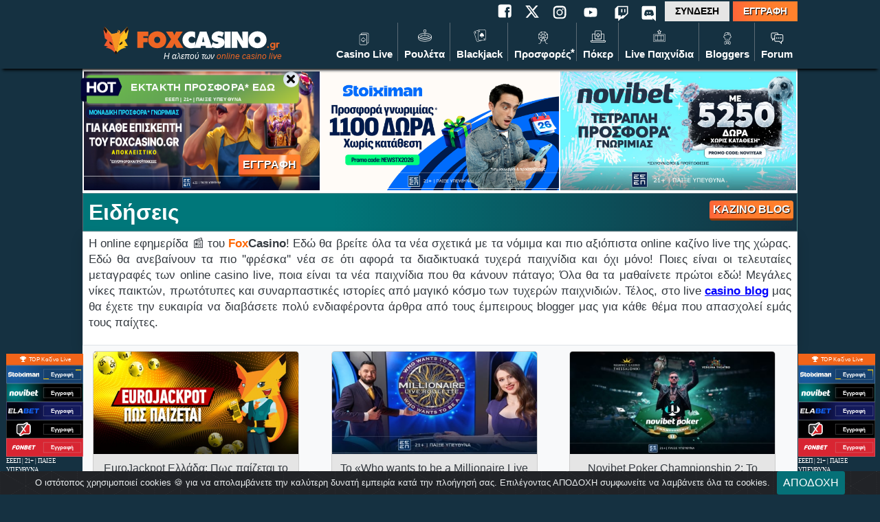

--- FILE ---
content_type: text/html; charset=UTF-8
request_url: https://www.foxcasino.gr/nea/
body_size: 18514
content:

<!DOCTYPE html>
<html lang="el">
<head>
<link rel="icon" type="image/png" sizes="32x32" href="https://www.foxcasino.gr/wp-content/themes/foxcasino/assets/images/favicon/favicon-32x32.png">
<link rel="icon" type="image/png" sizes="16x16" href="https://www.foxcasino.gr/wp-content/themes/foxcasino/assets/images/favicon/favicon-16x16.png">
<meta charset="UTF-8">
<meta http-equiv="X-UA-Compatible" content="IE=edge">
<meta name="viewport" id="viewport" content="width=device-width, initial-scale=1.0, maximum-scale=1.0, minimum-scale=1.0, user-scalable=yes"/>
<meta name="msvalidate.01" content="051EAE51F9153F6B35421338E5812CB3" />
<link rel='dns-prefetch' href='https://fonts.googleapis.com' crossorigin />
<link rel='dns-prefetch' href='https://fonts.gstatic.com' crossorigin />
<link rel='dns-prefetch' href='https://www.googletagmanager.com' crossorigin />
<link rel='dns-prefetch' href='https://cdn.onesignal.com' crossorigin />
<link rel='dns-prefetch' href='https://ajax.googleapis.com' crossorigin />
<link rel='dns-prefetch' href='https://www.google-analytics.com' crossorigin />
<link rel="dns-prefetch" href="https://fonts.gstatic.com/" crossorigin>
<link rel='preconnect' href='https://www.google-analytics.com' crossorigin />
<link rel='preconnect' href='https://cdnjs.cloudflare.com' crossorigin />
<link rel="preconnect" href="https://maxcdn.bootstrapcdn.com" crossorigin>
<title>Ειδήσεις Καζίνο</title>
<meta property="og:locale" content="el_GR" />
<meta property="og:site_name" content="Foxcasino.gr" />
<link rel="canonical" href="https://www.foxcasino.gr/nea/">
<meta property="og:url" content="https://www.foxcasino.gr/nea/" />
<meta name='robots' content='index, follow, max-image-preview:large, max-snippet:-1, max-video-preview:-1' />
<link rel='stylesheet' id='infographics-view-css'  href='https://www.foxcasino.gr/wp-content/mu-plugins/portal-api-management/dist/css/infographics-view.css?ver=6.0.11' type='text/css' media='all' />
<link rel='stylesheet' id='shortcodes-view-css'  href='https://www.foxcasino.gr/wp-content/plugins/wp-multiuse-shortcode/dist/shortcodes-view.css?ver=6.0.11' type='text/css' media='all' />
<link rel='stylesheet' id='login-with-google-css'  href='https://www.foxcasino.gr/wp-content/plugins/login-with-google/assets/build/css/login.css?ver=1664367900' type='text/css' media='all' />
<link rel='stylesheet' id='votes-stars-css'  href='https://www.foxcasino.gr/wp-content/themes/foxcasino/includes/user-rating-plugin/stars.css?ver=1' type='text/css' media='all' />
		<script type="text/javascript">
				(function(c,l,a,r,i,t,y){
					c[a]=c[a]||function(){(c[a].q=c[a].q||[]).push(arguments)};t=l.createElement(r);t.async=1;
					t.src="https://www.clarity.ms/tag/"+i+"?ref=wordpress";y=l.getElementsByTagName(r)[0];y.parentNode.insertBefore(t,y);
				})(window, document, "clarity", "script", "rkimiv92c1");
		</script>
				<style type="text/css" id="wp-custom-css">
			/* ===== POPUP FINAL FIX ===== */

  /* Main container */
  .modalPop,
  .modaloffer,
  .modalsubscribe {
      position: fixed !important;
      max-width: 420px !important;
      max-height: 85vh !important;
      overflow: visible !important;
      box-sizing: border-box !important;
      border-radius: 15px !important;
  }

  /* Remove position from wrapper so children position relative to modalPop 
  */
  .modalPop .position-relative,
  .modaloffer .position-relative {
      position: static !important;
  }

  /* Fox logo - perfectly centered at top edge */
  .modalPop .imgagef,
  .modaloffer .imgagef {
      position: absolute !important;
      left: 50% !important;
      top: 0 !important;
      transform: translate(-50%, -50%) !important;
      right: auto !important;
      bottom: auto !important;
      margin: 0 !important;
      padding: 5px !important;
      z-index: 10 !important;
  }

  .modalPop .imgagef img,
  .modaloffer .imgagef img {
      width: 50px !important;
      height: 50px !important;
      display: block !important;
  }

  /* Close X button - top right corner inside popup */
  .modalPop > span.close,
  .modalPop > span.closeModal,
  .modaloffer > span.close,
  #closeModal {
      position: absolute !important;
      top: 15px !important;
      right: 15px !important;
      left: auto !important;
      bottom: auto !important;
      float: none !important;
      margin: 0 !important;
      padding: 0 !important;
      width: 36px !important;
      height: 36px !important;
      display: flex !important;
      align-items: center !important;
      justify-content: center !important;
      background: rgba(0, 0, 0, 0.8) !important;
      border-radius: 50% !important;
      color: #fff !important;
      font-size: 24px !important;
      font-weight: 300 !important;
      line-height: 1 !important;
      cursor: pointer !important;
      opacity: 1 !important;
      z-index: 20 !important;
      box-sizing: border-box !important;
  }

  .modalPop > span.close:hover,
  #closeModal:hover {
      background: #000 !important;
  }

  /* Main image */
  .modalPop .imgbtn img,
  .modaloffer .imgbtn img {
      max-width: 100% !important;
      max-height: 60vh !important;
      width: auto !important;
      height: auto !important;
      display: block !important;
      margin: 0 auto !important;
  }

  /* ===== MOBILE (576px and below) ===== */
  @media screen and (max-width: 576px) {
      .modalPop,
      .modaloffer,
      .modalsubscribe {
          max-width: 94vw !important;
          width: 94vw !important;
          left: 50% !important;
          transform: translateX(-50%) !important;
          top: 5vh !important;
      }

      .modalPop .imgagef img,
      .modaloffer .imgagef img {
          width: 44px !important;
          height: 44px !important;
      }

      .modalPop > span.close,
      #closeModal {
          top: 12px !important;
          right: 12px !important;
          width: 32px !important;
          height: 32px !important;
          font-size: 20px !important;
      }

      .modalPop .imgbtn img {
          max-height: 55vh !important;
      }
  }

.sticky-banner-container {
    left: 50%;
    transform: translateX(-50%);
}
.game-slot .title-game {
left: 0px;
}		</style>
		<meta property="og:title" content="Ειδήσεις Καζίνο" />
<meta name="description" content="Διάβασε πρώτος όλες τις ειδήσεις καζίνο και μείνε ενημερωμένος για ό,τι συμβαίνει! Οι καλύτερες και εγκυρότερες ειδήσεις καζίνο είναι εδώ!">
<meta property="og:description" content="Διάβασε πρώτος όλες τις ειδήσεις καζίνο και μείνε ενημερωμένος για ό,τι συμβαίνει! Οι καλύτερες και εγκυρότερες ειδήσεις καζίνο είναι εδώ!" />
<meta name="twitter:image" content="https://www.foxcasino.gr/wp-content/uploads/2024/06/foxcasino_entry.jpg" />
<meta name="twitter:description" content="Διάβασε πρώτος όλες τις ειδήσεις καζίνο και μείνε ενημερωμένος για ό,τι συμβαίνει! Οι καλύτερες και εγκυρότερες ειδήσεις καζίνο είναι εδώ!" />
<meta name="twitter:title" content="Ειδήσεις Καζίνο" />
<meta name="twitter:card" content="summary" />
<meta property="og:image" content="https://www.foxcasino.gr/wp-content/uploads/2024/06/foxcasino_entry.jpg" />
<meta property="og:image:width" content="1920" />
<meta property="og:image:height" content="1080" />
<meta property="og:image:type" content="image/jpeg" />
<meta property="og:image:secure_url" content="https://www.foxcasino.gr/wp-content/uploads/2024/06/foxcasino_entry.jpg" />
<link rel="stylesheet" href="/wp-content/themes/foxcasino/dist/css/core.min.css?v=2.4">
<link rel="stylesheet" href="/wp-content/themes/foxcasino/dist/css/desktop.min.css?v=1.8" media="screen and (min-width:1025px)">
<link rel="stylesheet" href="/wp-content/themes/foxcasino/dist/css/tablet.min.css?v=1.2" media="screen and (max-width:1024px) and (min-width: 577px)">
<link rel="stylesheet" href="/wp-content/themes/foxcasino/dist/css/mobile.min.css?v=1.8" media="screen and (max-width:576px)">
<link rel="stylesheet" href="/wp-content/themes/foxcasino/dist/css/subscribe_popup.min.css?v=1.0">
<style>
    .lazy-background {
        background-image: unset!important;
        display: block;
    }
</style>
<script defer type="text/javascript" src="/wp-content/themes/foxcasino/assets/js/slider.min.js?v=1.2"></script>
<script defer type="text/javascript" src="/wp-content/themes/foxcasino/dist/subscribe_popup.min.js?v=1.0"></script>
</head>

<body class="page-template page-template-page-nea-kazino page-template-page-nea-kazino-php page page-id-11869 wp-custom-logo">

<div class="bg-primary position-sticky top-0" id="header-casino">
    <div class="header-casino bg-primary position-relative">
        <div class="container header pl-0 pr-0" id="box">
            <div class="top-header d-flex justify-content-end">
                <div class="social d-none d-lg-flex">
                    <a href="https://www.facebook.com/people/Foxcasinogr/61575134591183/" rel="noopener" target="_blank">
                        <div class="icon-white facebook icons visible"></div>
                    </a>

                    <a href="https://x.com/foxcasinogr" target="_blank" rel="noopener noreferrer">
                        <div class="x-twitter mt-2p mr-15p">
                            <img src="https://www.foxcasino.gr/wp-content/themes/foxcasino/assets/images/x-twitter.svg" width="20" height="20" alt="x" loading="lazy">
                        </div>
                    </a>

                    <a href="https://www.instagram.com/foxcasino_gr/?hl=en" rel="noopener" target="_blank">
                        <div class="icon-white instagram icons visible"></div>
                    </a>

                    <a href="https://www.youtube.com/@foxcasino" rel="noopener" target="_blank">
                        <div class="icon-white youtube icons visible"></div>
                    </a>

                    <a href="https://www.twitch.tv/foxcasino/" rel="noopener" target="_blank">
                        <div class="icon-white twitch icons visible"></div>
                    </a>

                    <a href="https://discord.com/invite/T8qChR3U7R" rel="noopener" target="_blank">
                        <div class="icon-white discord icons visible" style="margin-left: -5px;"></div>
                    </a>

                </div>

                <div class="user d-flex">

                    
                        <div class="signin d-flex align-self-center justify-content-center">
                            <button type="button" class="btn-signin p-0" data-toggle="modal" data-target="#modalSignIn">
                                ΣΥΝΔΕΣΗ
                            </button>
                        </div>
                    
                    

                <div class="register d-flex align-self-center justify-content-center">
                                            <button type="button" class="btn-signin p-0 text-white" data-toggle="modal" data-target="#modalRegister" style="text-shadow: 1px 1px 1px #000;">
                            ΕΓΓΡΑΦΗ
                        </button>
                    
                </div>
            </div>
        </div>

    <div class="site-header">
        <div class="site-title d-flex align-self-center position-relative">
            <a href="https://www.foxcasino.gr/" class="custom-logo-link" rel="home"><img src="https://www.foxcasino.gr/wp-content/uploads/2024/03/foxcasino_368x60_19_3_24.svg" class="custom-logo" alt="Foxcasino.gr" /></a>            <span class="position-absolute text-12 font-italic logo-desc" style="bottom:-6px;right:10px">
                Η αλεπού των <a style="color:#ee6624;" href="/">online casino live</a>
            </span>
        </div>

        <div class="menu ml-auto">
                <div class="nav-casino">

                        <nav class="navbar navbar-expand-lg  bg-primary pl-lg-0 pl-xl-0 pr-xl-0 pr-lg-0 ">
                            <div id="menu-mainmenu" class="collapse navbar-collapse main-nav"><ul id="menu-mainmenu" class="navbar-nav desktop-menu"><li id="menu-item-14982" class="menu-item menu-item-type-post_type menu-item-object-page menu-item-home menu-item-has-children menu-item-14982"><a href="https://www.foxcasino.gr/">Casino Live<div class="icon-white menu-icons icons visible d-block mx-lg-auto mx-xl-auto icon_first"></div></a>
<ul class="sub-menu-main">
	<li id="menu-item-14966" class="menu-item menu-item-type-post_type menu-item-object-page menu-item-has-children menu-item-14966"><a href="https://www.foxcasino.gr/nomima-casino/">Νόμιμα Καζίνο Live</a>
	<ul class="sub-menu-main">
		<li id="menu-item-15394" class="menu-item menu-item-type-post_type menu-item-object-casino menu-item-15394"><a href="https://www.foxcasino.gr/review/stoiximan-casino/">Stoiximan Casino Live</a></li>
		<li id="menu-item-15392" class="menu-item menu-item-type-post_type menu-item-object-casino menu-item-15392"><a href="https://www.foxcasino.gr/review/novibet-casino/">Novibet Casino Live</a></li>
		<li id="menu-item-57586" class="menu-item menu-item-type-custom menu-item-object-custom menu-item-57586"><a href="https://www.foxcasino.gr/review/elabet-casino-bonus/">Elabet Casino Live</a></li>
		<li id="menu-item-17516" class="menu-item menu-item-type-post_type menu-item-object-casino menu-item-17516"><a href="https://www.foxcasino.gr/review/pamestoixima-casino/">Pamestoixima Casino live</a></li>
		<li id="menu-item-32942" class="menu-item menu-item-type-custom menu-item-object-custom menu-item-32942"><a href="/review/fonbet-casino/">Fonbet Casino Live</a></li>
		<li id="menu-item-15383" class="menu-item menu-item-type-post_type menu-item-object-casino menu-item-15383"><a href="https://www.foxcasino.gr/review/bet365-casino/">Bet365 Casino Live</a></li>
		<li id="menu-item-41632" class="menu-item menu-item-type-custom menu-item-object-custom menu-item-41632"><a href="/review/n1-casino/">N1 Casino Live</a></li>
		<li id="menu-item-53271" class="menu-item menu-item-type-post_type menu-item-object-casino menu-item-53271"><a href="https://www.foxcasino.gr/review/winmasters-casino/">Winmasters Casino Live</a></li>
		<li id="menu-item-50157" class="menu-item menu-item-type-post_type menu-item-object-casino menu-item-50157"><a href="https://www.foxcasino.gr/review/interwetten-casino/">Interwetten Casino Live</a></li>
		<li id="menu-item-30578" class="menu-item menu-item-type-custom menu-item-object-custom menu-item-30578"><a href="/review/betsson-casino/">Betsson Casino Live</a></li>
		<li id="menu-item-49288" class="menu-item menu-item-type-custom menu-item-object-custom menu-item-49288"><a href="/review/netbet-casino/">Netbet Casino Live</a></li>
	</ul>
</li>
	<li id="menu-item-14522" class="menu-item menu-item-type-post_type menu-item-object-post menu-item-14522"><a href="https://www.foxcasino.gr/ta-kalitera-kazino/">Τα Καλύτερα Online Καζίνο Live</a></li>
	<li id="menu-item-14529" class="menu-item menu-item-type-post_type menu-item-object-page menu-item-14529"><a href="https://www.foxcasino.gr/live-casino/">Live casino</a></li>
	<li id="menu-item-14532" class="menu-item menu-item-type-post_type menu-item-object-post menu-item-14532"><a href="https://www.foxcasino.gr/mobile-casino/">Mobile Casino Live</a></li>
	<li id="menu-item-14530" class="menu-item menu-item-type-post_type menu-item-object-page menu-item-14530"><a href="https://www.foxcasino.gr/eggrafi-se-casino/">Εγγραφή σε καζίνο Live</a></li>
	<li id="menu-item-14531" class="menu-item menu-item-type-post_type menu-item-object-post menu-item-14531"><a href="https://www.foxcasino.gr/ellinika-casino/">Ελληνικά Καζίνο Live</a></li>
</ul>
</li>
<li id="menu-item-11290" class="menu-item menu-item-type-post_type menu-item-object-page menu-item-has-children menu-item-11290"><a href="https://www.foxcasino.gr/rouleta-online/">Ρουλέτα<div class="icon-white menu-icons icons visible d-block mx-lg-auto mx-xl-auto icon_third"></div></a>
<ul class="sub-menu-main">
	<li id="menu-item-14462" class="menu-item menu-item-type-post_type menu-item-object-post menu-item-14462"><a href="https://www.foxcasino.gr/pos-na-kerdisete-sth-royleta/">Πως να κερδίσω στη Ρουλέτα</a></li>
	<li id="menu-item-14449" class="menu-item menu-item-type-post_type menu-item-object-post menu-item-14449"><a href="https://www.foxcasino.gr/rouleta-systimata/">Ρουλέτα Συστήματα</a></li>
	<li id="menu-item-14451" class="menu-item menu-item-type-post_type menu-item-object-post menu-item-14451"><a href="https://www.foxcasino.gr/live-rouleta/">Live Ρουλέτα</a></li>
	<li id="menu-item-14450" class="menu-item menu-item-type-post_type menu-item-object-post menu-item-14450"><a href="https://www.foxcasino.gr/rouleta-dorean/">Ρουλέτα Δωρεάν</a></li>
	<li id="menu-item-14452" class="menu-item menu-item-type-post_type menu-item-object-post menu-item-14452"><a href="https://www.foxcasino.gr/paixnidia-rouleta/">Παιχνίδια Ρουλέτας</a></li>
	<li id="menu-item-16958" class="menu-item menu-item-type-post_type menu-item-object-post menu-item-16958"><a href="https://www.foxcasino.gr/lightning-roulette/">Lightning Roulette</a></li>
	<li id="menu-item-28898" class="menu-item menu-item-type-post_type menu-item-object-post menu-item-28898"><a href="https://www.foxcasino.gr/quantum-roulette/">Quantum Roulette</a></li>
	<li id="menu-item-36522" class="menu-item menu-item-type-post_type menu-item-object-post menu-item-36522"><a href="https://www.foxcasino.gr/xxxtreme-lightning-roulette/">XXXtreme Lightning Roulette</a></li>
	<li id="menu-item-50573" class="menu-item menu-item-type-post_type menu-item-object-post menu-item-50573"><a href="https://www.foxcasino.gr/red-door-roulette/">Red Door Roulette: Τι είναι και πως παίζεται</a></li>
	<li id="menu-item-38211" class="menu-item menu-item-type-post_type menu-item-object-post menu-item-38211"><a href="https://www.foxcasino.gr/who-wants-to-be-a-millionaire-roulette/">Who Wants to Be A Millionaire? Roulette</a></li>
	<li id="menu-item-60594" class="menu-item menu-item-type-post_type menu-item-object-post menu-item-60594"><a href="https://www.foxcasino.gr/fireball-roulette/">Fireball Roulette</a></li>
</ul>
</li>
<li id="menu-item-11286" class="menu-item menu-item-type-post_type menu-item-object-page menu-item-has-children menu-item-11286"><a href="https://www.foxcasino.gr/blackjack-online/">Blackjack<div class="icon-white menu-icons icons visible d-block mx-lg-auto mx-xl-auto icon_fourth"></div></a>
<ul class="sub-menu-main">
	<li id="menu-item-14454" class="menu-item menu-item-type-post_type menu-item-object-post menu-item-14454"><a href="https://www.foxcasino.gr/pos-na-kerdiso-blackjack/">Πως να κερδίσω στο Blackjack</a></li>
	<li id="menu-item-14456" class="menu-item menu-item-type-post_type menu-item-object-post menu-item-14456"><a href="https://www.foxcasino.gr/blackjack-stratigiki/">Blackjack Στρατηγική</a></li>
	<li id="menu-item-14455" class="menu-item menu-item-type-post_type menu-item-object-post menu-item-14455"><a href="https://www.foxcasino.gr/live-blackjack/">Live Blackjack</a></li>
	<li id="menu-item-14457" class="menu-item menu-item-type-post_type menu-item-object-post menu-item-14457"><a href="https://www.foxcasino.gr/dorean-blackjack/">Δωρεάν Blackjack</a></li>
</ul>
</li>
<li id="menu-item-12127" class="menu-item menu-item-type-post_type menu-item-object-page current-menu-item page_item page-item-447 current_page_item menu-item-has-children menu-item-12127"><a href="https://www.foxcasino.gr/casino-bonus/" aria-current="page">Προσφορές<div class="icon-white menu-icons icons visible d-block mx-lg-auto mx-xl-auto icon_fifth"></div></a>
<ul class="sub-menu-main">
	<li id="menu-item-13888" class="menu-item menu-item-type-post_type menu-item-object-page menu-item-13888"><a href="https://www.foxcasino.gr/nea/">Ειδήσεις</a></li>
	<li id="menu-item-44077" class="menu-item menu-item-type-post_type menu-item-object-page menu-item-44077"><a href="https://www.foxcasino.gr/foxcasino-lucky-chip/">Τυχερή Μάρκα</a></li>
	<li id="menu-item-63596" class="menu-item menu-item-type-custom menu-item-object-custom menu-item-63596"><a href="https://www.foxcasino.gr/fox-calendar/">Calendar</a></li>
	<li id="menu-item-41026" class="menu-item menu-item-type-post_type menu-item-object-page menu-item-41026"><a href="https://www.foxcasino.gr/casino-xoris-katathesi/">Χωρίς Κατάθεση</a></li>
	<li id="menu-item-34463" class="menu-item menu-item-type-custom menu-item-object-custom menu-item-34463"><a href="https://www.foxcasino.gr/tyxeros-troxos/">Τυχερός Τροχός</a></li>
</ul>
</li>
<li id="menu-item-16182" class="menu-item menu-item-type-post_type menu-item-object-page menu-item-has-children menu-item-16182"><a href="https://www.foxcasino.gr/poker/">Πόκερ<div class="icon-white menu-icons icons visible d-block mx-lg-auto mx-xl-auto icon_six"></div></a>
<ul class="sub-menu-main">
	<li id="menu-item-16206" class="menu-item menu-item-type-post_type menu-item-object-post menu-item-16206"><a href="https://www.foxcasino.gr/pos-na-kerdiso-poker/">Πως να κερδίσω στο Πόκερ</a></li>
	<li id="menu-item-16207" class="menu-item menu-item-type-post_type menu-item-object-post menu-item-16207"><a href="https://www.foxcasino.gr/poker-dorean/">Πόκερ Δωρεάν</a></li>
	<li id="menu-item-39980" class="menu-item menu-item-type-post_type menu-item-object-post menu-item-39980"><a href="https://www.foxcasino.gr/flos-rouagial-xeria-poker/">Φλος Ρουαγιάλ</a></li>
	<li id="menu-item-17092" class="menu-item menu-item-type-post_type menu-item-object-post menu-item-17092"><a href="https://www.foxcasino.gr/ta-kalytera-site-gia-poker/">Τα καλύτερα site για Πόκερ</a></li>
	<li id="menu-item-16205" class="menu-item menu-item-type-post_type menu-item-object-post menu-item-16205"><a href="https://www.foxcasino.gr/orologia-poker/">Ορολογία του Πόκερ</a></li>
</ul>
</li>
<li id="menu-item-13881" class="menu-item menu-item-type-custom menu-item-object-custom menu-item-has-children menu-item-13881"><a href="https://www.foxcasino.gr/paixnidia-kazino/">Live Παιχνίδια<div class="icon-white menu-icons icons visible d-block mx-lg-auto mx-xl-auto icon_seven"></div></a>
<ul class="sub-menu-main">
	<li id="menu-item-14631" class="menu-item menu-item-type-post_type menu-item-object-post menu-item-14631"><a href="https://www.foxcasino.gr/pos-pezete-to-mpakara-baccarat/">Mπακαρά (Baccarat)</a></li>
	<li id="menu-item-29490" class="menu-item menu-item-type-post_type menu-item-object-post menu-item-29490"><a href="https://www.foxcasino.gr/aviator-pos-paizetai/">Aviator</a></li>
	<li id="menu-item-60079" class="menu-item menu-item-type-post_type menu-item-object-post menu-item-60079"><a href="https://www.foxcasino.gr/jumanji-the-bonus-level-live/">Jumanji The Bonus Level Live</a></li>
	<li id="menu-item-16960" class="menu-item menu-item-type-post_type menu-item-object-post menu-item-16960"><a href="https://www.foxcasino.gr/monopoly-live-casino/">Monopoly Live</a></li>
	<li id="menu-item-28897" class="menu-item menu-item-type-post_type menu-item-object-post menu-item-28897"><a href="https://www.foxcasino.gr/crazy-time-live/">Crazy Time Live: Πως παίζεται</a></li>
	<li id="menu-item-38302" class="menu-item menu-item-type-post_type menu-item-object-post menu-item-38302"><a href="https://www.foxcasino.gr/sweet-bonanza-candyland-pws-paizetai/">Sweet Bonanza CandyLand</a></li>
	<li id="menu-item-41474" class="menu-item menu-item-type-post_type menu-item-object-post menu-item-41474"><a href="https://www.foxcasino.gr/dead-or-alive-saloon/">Dead or Alive Saloon</a></li>
	<li id="menu-item-15270" class="menu-item menu-item-type-custom menu-item-object-custom menu-item-has-children menu-item-15270"><a href="#">Άλλα Live παιχνίδια</a>
	<ul class="sub-menu-main">
		<li id="menu-item-13883" class="menu-item menu-item-type-post_type menu-item-object-page menu-item-13883"><a href="https://www.foxcasino.gr/tavli/">Τάβλι με λεφτά</a></li>
		<li id="menu-item-16959" class="menu-item menu-item-type-post_type menu-item-object-post menu-item-16959"><a href="https://www.foxcasino.gr/deal-or-no-deal/">Deal or No Deal</a></li>
		<li id="menu-item-14976" class="menu-item menu-item-type-post_type menu-item-object-post menu-item-14976"><a href="https://www.foxcasino.gr/video-poker/">Video poker</a></li>
		<li id="menu-item-14973" class="menu-item menu-item-type-post_type menu-item-object-post menu-item-14973"><a href="https://www.foxcasino.gr/troxos-tis-tuxis/">Tροχός της Τύχης</a></li>
		<li id="menu-item-39129" class="menu-item menu-item-type-post_type menu-item-object-post menu-item-39129"><a href="https://www.foxcasino.gr/eurojackpot-ellada/">EuroJackpot</a></li>
		<li id="menu-item-14977" class="menu-item menu-item-type-post_type menu-item-object-post menu-item-14977"><a href="https://www.foxcasino.gr/bingo/">Bingo Online</a></li>
		<li id="menu-item-14979" class="menu-item menu-item-type-post_type menu-item-object-post menu-item-14979"><a href="https://www.foxcasino.gr/sic-bo/">Sic Bo</a></li>
		<li id="menu-item-14980" class="menu-item menu-item-type-post_type menu-item-object-post menu-item-14980"><a href="https://www.foxcasino.gr/zaria/">Ζάρια Online</a></li>
		<li id="menu-item-14978" class="menu-item menu-item-type-post_type menu-item-object-post menu-item-14978"><a href="https://www.foxcasino.gr/pos-pezete-to-titsou/">Tichu</a></li>
	</ul>
</li>
</ul>
</li>
<li id="menu-item-11296" class="menu-item menu-item-type-post_type menu-item-object-page menu-item-has-children menu-item-11296"><a href="https://www.foxcasino.gr/bloggers/">Bloggers<div class="icon-white menu-icons icons visible d-block mx-lg-auto mx-xl-auto icon_eight"></div></a>
<ul class="sub-menu-main">
	<li id="menu-item-11479" class="menu-item menu-item-type-post_type menu-item-object-page menu-item-11479"><a href="https://www.foxcasino.gr/blog/">Blog</a></li>
	<li id="menu-item-15273" class="menu-item menu-item-type-taxonomy menu-item-object-bloggers menu-item-15273"><a href="https://www.foxcasino.gr/bloggers/stratos/">Κυριάκου Σ.</a></li>
	<li id="menu-item-15274" class="menu-item menu-item-type-taxonomy menu-item-object-bloggers menu-item-15274"><a href="https://www.foxcasino.gr/bloggers/babis/">Χάλαρης Μ.</a></li>
	<li id="menu-item-15275" class="menu-item menu-item-type-taxonomy menu-item-object-bloggers menu-item-15275"><a href="https://www.foxcasino.gr/bloggers/shadow/">Shadow</a></li>
</ul>
</li>
<li id="menu-item-15283" class="menu-item menu-item-type-post_type menu-item-object-page menu-item-has-children menu-item-15283"><a href="https://www.foxcasino.gr/forum/">Forum<div class="icon-white menu-icons icons visible d-block mx-lg-auto mx-xl-auto icon_ninth"></div></a>
<ul class="sub-menu-main">
	<li id="menu-item-13904" class="menu-item menu-item-type-post_type menu-item-object-page menu-item-13904"><a href="https://www.foxcasino.gr/logismika/">Λογισμικά</a></li>
	<li id="menu-item-13889" class="menu-item menu-item-type-post_type menu-item-object-page menu-item-13889"><a href="https://www.foxcasino.gr/nomothesia/">Νομοθεσία</a></li>
	<li id="menu-item-13886" class="menu-item menu-item-type-post_type menu-item-object-page menu-item-13886"><a href="https://www.foxcasino.gr/methodi-pliromon/">Μέθοδοι πληρωμών</a></li>
	<li id="menu-item-13885" class="menu-item menu-item-type-post_type menu-item-object-page menu-item-13885"><a href="https://www.foxcasino.gr/stoixima/">Στοίχημα</a></li>
</ul>
</li>
</ul></div>                        </nav>

                    </div>
                </div>
            </div>
        </div>
    </div> <!-- end container header -->
</div>

<div id="box" class="container bg-primary pl-0 pr-0">
    
<div id="" class="">
    <div class="swipe-wrap front-slider d-md-flex flex-md-row">
        
                    <div class="slide-content mr-0p justify-content-lg-center justify-content-start d-md-flex flex-md-wrap slide-content-big ">
                                                    <a href="https://www.foxcasino.gr/recommends/elabet-special-bet" target="_self" class="w-100 d-block h-100">
                                        <img alt="banner header" src="https://www.foxcasino.gr/wp-content/uploads/2025/04/elabet-1250x500-1.jpg" class="img-fluid image-slider w-100 h-100 align-self-center d-block mx-auto">
                                </a>
                        <div class="slider-button float-right">
			<a href="https://www.foxcasino.gr/recommends/elabet-special-bet" target="_blank" rel="nofollow">
			<button class="btn btn-sl shiny-btn">
				ΕΓΓΡΑΦΗ				<i></i>
			</button>
		</a>
	</div>
                    </div>

            
                    <div class="slide-content mr-0p pr-0p pl-0p d-md-flex flex-md-wrap slide-content-normal d-none">
                                                    <a href="https://www.foxcasino.gr/offers/stoiximan-newstx2026/" target="_self" class="w-100 d-block h-100">
                                        <img alt="banner header" src="https://www.foxcasino.gr/wp-content/uploads/2026/01/STOIXIMAN-STX2026.png" class="img-fluid image-slider w-100 h-100 align-self-center d-block mx-auto">
                                </a>
                        
                    </div>

            
                    <div class="slide-content mr-0p d-md-flex flex-md-wrap slide-content-normal d-none">
                                                    <a href="https://www.foxcasino.gr/offers/novibet-noviyear/" target="_self" class="w-100 d-block h-100">
                                        <img alt="banner header" src="https://www.foxcasino.gr/wp-content/uploads/2026/01/NOVIBET-NOVIYEAR.jpg" class="img-fluid image-slider w-100 h-100 align-self-center d-block mx-auto">
                                </a>
                        
                    </div>

                        </div>
    </div>

    <div class="row no-gutters" style="background-color: #efefef;">

        <div class="bg-title-gradient title-pages d-flex pt-2 w-100">
            <div class="w-50">
                <h1 class="pl-2">Ειδήσεις</h1>
            </div>
            <div class="w-50 float-right pr-5p pt-2p ">
                <a href="https://www.foxcasino.gr/blog/" class="btn-sl  float-right rounded  text-center  text-uppercase">
                    Καζίνο Blog<i></i>
                </a>
            </div>

        </div>
        <div class="w-100 d-flex flex-wrap bg-white">

            <div class="col-xl-12 col-lg-12 col-md-12 no-pad no-pad-mobile">
                <div class="text-dark border shadow pt-5p pb-5p pl-2 pr-2">
                    <p style="text-align: justify;">Η online εφημερίδα &#x1f4f0; του <strong><span style="color: #ff6600;">Fox</span>Casino</strong>! Εδώ θα βρείτε όλα τα νέα σχετικά με τα νόμιμα και πιο αξιόπιστα online καζίνο live της χώρας. Εδώ θα ανεβαίνουν τα πιο ''φρέσκα'' νέα σε ότι αφορά τα διαδικτυακά τυχερά παιχνίδια και όχι μόνο! Ποιες είναι οι τελευταίες μεταγραφές των online casino live, ποια είναι τα νέα παιχνίδια που θα κάνουν πάταγο; Όλα θα τα μαθαίνετε πρώτοι εδώ! Μεγάλες νίκες παικτών, πρωτότυπες και συναρπαστικές ιστορίες από μαγικό κόσμο των τυχερών παιχνιδιών. Τέλος, στο live <span style="text-decoration: underline;"><span style="color: #0000ff;"><strong><a style="color: #0000ff; text-decoration: underline;" href="https://www.foxcasino.gr/blog/">casino blog</a></strong></span></span> μας θα έχετε την ευκαιρία να διαβάσετε πολύ ενδιαφέροντα άρθρα από τους έμπειρους blogger μας για κάθε θέμα που απασχολεί εμάς τους παίχτες.</p>                </div>
            </div>

        </div>
        <div class="d-flex flex-wrap col-12 section-blog bg-light no-pad">
                            <div class="col-12 d-flex flex-row col-md-6 col-lg-4 col-xl-3 pt-xl-2 pt-md-2 pt-lg-2">
					<a href="https://www.foxcasino.gr/eurojackpot-ellada/" class="article-box  position-relative w-100">
    
	        <div class="thumbnail-image">
            <img src="https://www.foxcasino.gr/wp-content/uploads/2022/09/EuroJackpot-Ελλάδα-500x250.jpg" width="300" height="150" loading="lazy" alt="EuroJackpot Ελλάδα: Πως παίζεται το νέο τυχερό παιχνίδι">
        </div>
	
    <div class="article-title line-clamp">
		EuroJackpot Ελλάδα: Πως παίζεται το νέο τυχερό παιχνίδι    </div>

	
    
</a>                </div>

                                <div class="col-12 d-flex flex-row col-md-6 col-lg-4 col-xl-3 pt-xl-2 pt-md-2 pt-lg-2">
					<a href="https://www.foxcasino.gr/to-who-wants-to-be-a-millionaire-live-roulette-eftase-sti-novibet/" class="article-box  position-relative w-100">
    
	        <div class="thumbnail-image">
            <img src="https://www.foxcasino.gr/wp-content/uploads/2025/09/NOVIBET-Who-wants-to-be-a-Millionaire-Live-Roulette-500x250.jpg" width="300" height="150" loading="lazy" alt="Το «Who wants to be a Millionaire Live Roulette» έφτασε στη Novibet">
        </div>
	
    <div class="article-title line-clamp">
		Το «Who wants to be a Millionaire Live Roulette» έφτασε στη Novibet    </div>

	
    
</a>                </div>

                                <div class="col-12 d-flex flex-row col-md-6 col-lg-4 col-xl-3 pt-xl-2 pt-md-2 pt-lg-2">
					<a href="https://www.foxcasino.gr/novibet-poker-championship-2-to-apolyto-festival-poker-erchetai-12-me-18-ianoyarioy/" class="article-box  position-relative w-100">
    
	        <div class="thumbnail-image">
            <img src="https://www.foxcasino.gr/wp-content/uploads/2025/12/NOVIBET-POKER-500x250.jpg" width="300" height="150" loading="lazy" alt="Novibet Poker Championship 2: Το απόλυτο φεστιβάλ πόκερ έρχεται 12 με 18 Ιανουαρίου">
        </div>
	
    <div class="article-title line-clamp">
		Novibet Poker Championship 2: Το απόλυτο φεστιβάλ πόκερ έρχεται 12 με 18 Ιανουαρίου    </div>

	
    
</a>                </div>

                                <div class="col-12 d-flex flex-row col-md-6 col-lg-4 col-xl-3 pt-xl-2 pt-md-2 pt-lg-2">
					<a href="https://www.foxcasino.gr/novibet-age-of-gods-bonus-roulette/" class="article-box  position-relative w-100">
    
	        <div class="thumbnail-image">
            <img src="https://www.foxcasino.gr/wp-content/uploads/2022/03/novibetageofgodsfoxcasino-500x250.jpg" width="300" height="150" loading="lazy" alt="Age of Gods Bonus Roulette: Παιχνίδι με… θεϊκή ρουλέτα">
        </div>
	
    <div class="article-title line-clamp">
		Age of Gods Bonus Roulette: Παιχνίδι με… θεϊκή ρουλέτα    </div>

	
    
</a>                </div>

                                <div class="col-12 d-flex flex-row col-md-6 col-lg-4 col-xl-3 pt-xl-2 pt-md-2 pt-lg-2">
					<a href="https://www.foxcasino.gr/novibet-snakes-ladders-live/" class="article-box  position-relative w-100">
    
	        <div class="thumbnail-image">
            <img src="https://www.foxcasino.gr/wp-content/uploads/2025/06/NOVIBET-SNAKES-LADDERS-LIVE-500x250.jpg" width="300" height="150" loading="lazy" alt="Snakes &#038; Ladders Live: Νέο πρωτοποριακό game show από την Pragmatic Play">
        </div>
	
    <div class="article-title line-clamp">
		Snakes &#038; Ladders Live: Νέο πρωτοποριακό game show από την Pragmatic Play    </div>

	
    
</a>                </div>

                                <div class="col-12 d-flex flex-row col-md-6 col-lg-4 col-xl-3 pt-xl-2 pt-md-2 pt-lg-2">
					<a href="https://www.foxcasino.gr/i-elabet-se-ypodechetai-me-monadiki-prosfora-gnorimias-se-stoichima-amp-live-casino/" class="article-box  position-relative w-100">
    
	        <div class="thumbnail-image">
            <img src="https://www.foxcasino.gr/wp-content/uploads/2025/08/Elabet-NEW-Logo-Deltia-Typou-500x250.png" width="300" height="150" loading="lazy" alt="Η Elabet σε υποδέχεται με μοναδική Προσφορά* Γνωριμίας σε Στοίχημα &#038; Live Casino">
        </div>
	
    <div class="article-title line-clamp">
		Η Elabet σε υποδέχεται με μοναδική Προσφορά* Γνωριμίας σε Στοίχημα &#038; Live Casino    </div>

	
    
</a>                </div>

                                <div class="col-12 d-flex flex-row col-md-6 col-lg-4 col-xl-3 pt-xl-2 pt-md-2 pt-lg-2">
					<a href="https://www.foxcasino.gr/to-trophy-tour-toy-betsson-super-cup-synechizetai-sto-irakleio/" class="article-box  position-relative w-100">
    
	        <div class="thumbnail-image">
            <img src="https://www.foxcasino.gr/wp-content/uploads/2025/12/betsson-cup-krhth-500x250.jpg" width="300" height="150" loading="lazy" alt="Το Trophy Tour του Betsson Super Cup συνεχίζεται στο Ηράκλειο">
        </div>
	
    <div class="article-title line-clamp">
		Το Trophy Tour του Betsson Super Cup συνεχίζεται στο Ηράκλειο    </div>

	
    
</a>                </div>

                                <div class="col-12 d-flex flex-row col-md-6 col-lg-4 col-xl-3 pt-xl-2 pt-md-2 pt-lg-2">
					<a href="https://www.foxcasino.gr/oi-trites-sti-stoiximan-fernoyn-diplo-epathlo-se-live-casino-kai-stoichima/" class="article-box  position-relative w-100">
    
	        <div class="thumbnail-image">
            <img src="https://www.foxcasino.gr/wp-content/uploads/2025/08/Stoiximan-Blue-NEW-Logo-Deltia-Typou-500x250.jpg" width="300" height="150" loading="lazy" alt="Οι Τρίτες στη Stoiximan φέρνουν διπλό έπαθλο* σε Live Casino και Στοίχημα!">
        </div>
	
    <div class="article-title line-clamp">
		Οι Τρίτες στη Stoiximan φέρνουν διπλό έπαθλο* σε Live Casino και Στοίχημα!    </div>

	
    
</a>                </div>

                                <div class="col-12 d-flex flex-row col-md-6 col-lg-4 col-xl-3 pt-xl-2 pt-md-2 pt-lg-2">
					<a href="https://www.foxcasino.gr/to-trophy-tour-erchetai-ston-peiraia-enopsei-toy-betsson-super-cup/" class="article-box  position-relative w-100">
    
	        <div class="thumbnail-image">
            <img src="https://www.foxcasino.gr/wp-content/uploads/2025/12/betsson-tropaio-500x250.jpg" width="300" height="150" loading="lazy" alt="Το Trophy Tour έρχεται στον Πειραιά ενόψει του Betsson Super Cup">
        </div>
	
    <div class="article-title line-clamp">
		Το Trophy Tour έρχεται στον Πειραιά ενόψει του Betsson Super Cup    </div>

	
    
</a>                </div>

                                <div class="col-12 d-flex flex-row col-md-6 col-lg-4 col-xl-3 pt-xl-2 pt-md-2 pt-lg-2">
					<a href="https://www.foxcasino.gr/play-opap-pote-anoigoun/" class="article-box  position-relative w-100">
    
	        <div class="thumbnail-image">
            <img src="https://www.foxcasino.gr/wp-content/uploads/2024/05/foxcasino_opap-500x250.jpg" width="300" height="150" loading="lazy" alt="Play Opap: Το ωράριο για Χριστούγεννα και Πρωτοχρονιά">
        </div>
	
    <div class="article-title line-clamp">
		Play Opap: Το ωράριο για Χριστούγεννα και Πρωτοχρονιά    </div>

	
    
</a>                </div>

                                <div class="col-12 d-flex flex-row col-md-6 col-lg-4 col-xl-3 pt-xl-2 pt-md-2 pt-lg-2">
					<a href="https://www.foxcasino.gr/betsson-awards-psifizeis-kai-mpaineis-stin-klirosi/" class="article-box  position-relative w-100">
    
	        <div class="thumbnail-image">
            <img src="https://www.foxcasino.gr/wp-content/uploads/2025/12/BETSSON-AWARDS-500x250.jpg" width="300" height="150" loading="lazy" alt="Betsson Awards: Ψηφίζεις και μπαίνεις στην κλήρωση*!">
        </div>
	
    <div class="article-title line-clamp">
		Betsson Awards: Ψηφίζεις και μπαίνεις στην κλήρωση*!    </div>

	
    
</a>                </div>

                                <div class="col-12 d-flex flex-row col-md-6 col-lg-4 col-xl-3 pt-xl-2 pt-md-2 pt-lg-2">
					<a href="https://www.foxcasino.gr/pamestoiximagr-ypeuthinos-stoiximatismos/" class="article-box  position-relative w-100">
    
	        <div class="thumbnail-image">
            <img src="https://www.foxcasino.gr/wp-content/uploads/2024/11/pamestoixima-xmas-campaign-500x250.jpg" width="300" height="150" loading="lazy" alt="ΟΠΑΠ: Φρέσκια και δυναμική καμπάνια για το Υπεύθυνο Παιχνίδι με Χριστουγεννιάτικη διάθεση">
        </div>
	
    <div class="article-title line-clamp">
		ΟΠΑΠ: Φρέσκια και δυναμική καμπάνια για το Υπεύθυνο Παιχνίδι με Χριστουγεννιάτικη διάθεση    </div>

	
    
</a>                </div>

                                <div class="col-12 d-flex flex-row col-md-6 col-lg-4 col-xl-3 pt-xl-2 pt-md-2 pt-lg-2">
					<a href="https://www.foxcasino.gr/novibet-crazy-coin-flip/" class="article-box  position-relative w-100">
    
	        <div class="thumbnail-image">
            <img src="https://www.foxcasino.gr/wp-content/uploads/2022/08/crazy-coin-novibet-500x250.jpg" width="300" height="150" loading="lazy" alt="Crazy Coin Flip:  Συναρπαστικό παιχνίδι από την Evolution">
        </div>
	
    <div class="article-title line-clamp">
		Crazy Coin Flip:  Συναρπαστικό παιχνίδι από την Evolution    </div>

	
    
</a>                </div>

                                <div class="col-12 d-flex flex-row col-md-6 col-lg-4 col-xl-3 pt-xl-2 pt-md-2 pt-lg-2">
					<a href="https://www.foxcasino.gr/doro-choris-katathesi-stin-stoiximan/" class="article-box  position-relative w-100">
    
	        <div class="thumbnail-image">
            <img src="https://www.foxcasino.gr/wp-content/uploads/2025/08/Stoiximan-Blue-NEW-Logo-Deltia-Typou-500x250.jpg" width="300" height="150" loading="lazy" alt="Δώρο* χωρίς κατάθεση στην Stoiximan!">
        </div>
	
    <div class="article-title line-clamp">
		Δώρο* χωρίς κατάθεση στην Stoiximan!    </div>

	
    
</a>                </div>

                                <div class="col-12 d-flex flex-row col-md-6 col-lg-4 col-xl-3 pt-xl-2 pt-md-2 pt-lg-2">
					<a href="https://www.foxcasino.gr/ta-4-kalytera-dora-gia-paiktes-kazino/" class="article-box  position-relative w-100">
    
	        <div class="thumbnail-image">
            <img src="https://www.foxcasino.gr/wp-content/uploads/2022/12/christmas-tree-with-gifts-background-c4l8hol4hxobubor-1-500x250.jpg" width="300" height="150" loading="lazy" alt="Τα 4 καλύτερα δώρα για παίκτες καζίνο">
        </div>
	
    <div class="article-title line-clamp">
		Τα 4 καλύτερα δώρα για παίκτες καζίνο    </div>

	
    
</a>                </div>

                                <div class="col-12 d-flex flex-row col-md-6 col-lg-4 col-xl-3 pt-xl-2 pt-md-2 pt-lg-2">
					<a href="https://www.foxcasino.gr/ta-kalitera-froutakia-gia-ta-christougenna/" class="article-box  position-relative w-100">
    
	        <div class="thumbnail-image">
            <img src="https://www.foxcasino.gr/wp-content/uploads/2024/01/Τα-καλύτερα-παιχνίδια-για-τα-Χριστούγεννα-500x250.jpg" width="300" height="150" loading="lazy" alt="Τα καλύτερα παιχνίδια για τα Χριστούγεννα">
        </div>
	
    <div class="article-title line-clamp">
		Τα καλύτερα παιχνίδια για τα Χριστούγεννα    </div>

	
    
</a>                </div>

                                <div class="col-12 d-flex flex-row col-md-6 col-lg-4 col-xl-3 pt-xl-2 pt-md-2 pt-lg-2">
					<a href="https://www.foxcasino.gr/i-betsson-sto-chorio-sou-o-grigoris-arnaoutoglou-sto-lixouri-kefalonias/" class="article-box  position-relative w-100">
    
	        <div class="thumbnail-image">
            <img src="https://www.foxcasino.gr/wp-content/uploads/2025/12/betsson-xorio-500x250.jpg" width="300" height="150" loading="lazy" alt="Η Betsson στο χωριό σου: Ο Γρηγόρης Αρναούτογλου στο Ληξούρι Κεφαλονιάς – Μια πρωτοβουλία πρόληψης και αλληλεγγύης!">
        </div>
	
    <div class="article-title line-clamp">
		Η Betsson στο χωριό σου: Ο Γρηγόρης Αρναούτογλου στο Ληξούρι Κεφαλονιάς – Μια πρωτοβουλία πρόληψης και αλληλεγγύης!    </div>

	
    
</a>                </div>

                                <div class="col-12 d-flex flex-row col-md-6 col-lg-4 col-xl-3 pt-xl-2 pt-md-2 pt-lg-2">
					<a href="https://www.foxcasino.gr/xxxtreme-lightning-roulette-live-synarpastiko-tilepaichnidi-sti-novibet/" class="article-box  position-relative w-100">
    
	        <div class="thumbnail-image">
            <img src="https://www.foxcasino.gr/wp-content/uploads/2025/03/dt-novibet-4-3-500x250.jpg" width="300" height="150" loading="lazy" alt="XXXtreme Lightning Roulette Live: Συναρπαστικό τηλεπαιχνίδι στη Novibet">
        </div>
	
    <div class="article-title line-clamp">
		XXXtreme Lightning Roulette Live: Συναρπαστικό τηλεπαιχνίδι στη Novibet    </div>

	
    
</a>                </div>

                                <div class="col-12 d-flex flex-row col-md-6 col-lg-4 col-xl-3 pt-xl-2 pt-md-2 pt-lg-2">
					<a href="https://www.foxcasino.gr/novibet-poker-championship/" class="article-box  position-relative w-100">
    
	        <div class="thumbnail-image">
            <img src="https://www.foxcasino.gr/wp-content/uploads/2025/12/NOVIBET-POKER-500x250.jpg" width="300" height="150" loading="lazy" alt="ΑΝΑΚΟΙΝΩΘΗΚΕ ΤΟ ΠΛΗΡΕΣ ΠΡΟΓΡΑΜΜΑ ΤΩΝ ONLINE SATELLITES ΓΙΑ ΤΟ NOVIBET POKER CHAMPIONSHIP!">
        </div>
	
    <div class="article-title line-clamp">
		ΑΝΑΚΟΙΝΩΘΗΚΕ ΤΟ ΠΛΗΡΕΣ ΠΡΟΓΡΑΜΜΑ ΤΩΝ ONLINE SATELLITES ΓΙΑ ΤΟ NOVIBET POKER CHAMPIONSHIP!    </div>

	
    
</a>                </div>

                                <div class="col-12 d-flex flex-row col-md-6 col-lg-4 col-xl-3 pt-xl-2 pt-md-2 pt-lg-2">
					<a href="https://www.foxcasino.gr/novibet-novigifts/" class="article-box  position-relative w-100">
    
	        <div class="thumbnail-image">
            <img src="https://www.foxcasino.gr/wp-content/uploads/2025/12/NOVIBET-NOVIGIFTS-500x250.jpg" width="300" height="150" loading="lazy" alt="Το Live Casino ανάβει τα φωτάκια του! Θα είσαι εκεί;">
        </div>
	
    <div class="article-title line-clamp">
		Το Live Casino ανάβει τα φωτάκια του! Θα είσαι εκεί;    </div>

	
    
</a>                </div>

                        </div>
        <div class="paginator w-100 pt-15p" style="border: 1px solid #a2a2a2;">
            <div class="d-flex justify-content-center">
                <div class="navigation"><ul>
<li class="active"><a href="https://www.foxcasino.gr/nea/">1</a></li>
<li><a href="https://www.foxcasino.gr/nea/page/2/">2</a></li>
<li><a href="https://www.foxcasino.gr/nea/page/3/">3</a></li>
<li>…</li>
<li><a href="https://www.foxcasino.gr/nea/page/87/">87</a></li>
<li><a href="https://www.foxcasino.gr/nea/page/2/" >>></a></li>
</ul></div>
            </div>
        </div>

    </div>

</div>


                        <div class="btn-border br-5 border-secondary modaloffer modalPop" data-id="46136"  style="background: ; width:700px" >
                            <input type="hidden" class="seconds" id="seconds" value="3000">
                            <span class="close text-white closeModal" id="closeModal">&times;</span>
                            <div class="position-relative w-100">
                                <div class="imgagef" style="bottom: -27px;background:#0000;">
                                    <div data-width="50" data-height="50" data-src="https://www.foxcasino.gr/wp-content/themes/foxcasino/assets/images/foxH.svg"
                                        class="img-fluid modal-top-image-placeholder"
                                        style="height: 50px; width: 50px;"
                                    ></div>
                                </div>
                            </div>
                            <div class="w-100 d-flex flex-column align-items-center text-center">
                                                                    <a class="w-100 imgbtn foobar" href="https://www.foxcasino.gr/tyxeros-troxos/">
                                        <div class="popup-image-placeholder d-block mx-auto w-100 img-fluid" data-src="https://www.foxcasino.gr/wp-content/uploads/2020/10/600x600_wheel_of_fox_2.jpg">
                                        </div>
                                    </a>
                                                                    <div class="pt-7p pl-5p pr-5p"></div>
                                                            </div>
                        </div>
                        </div>
                            <style type="text/css">
        .bg-new-stoi{z-index:2000;top:110px;padding:5px 0;text-align:center;transition:.5s;background-size:200% auto;color:#fff;box-shadow:0 0 5px #eee;border-radius:5px;display:block;width:300px;animation:mymovesecond 2.5s ease-out infinite,mymove 2s ease-out infinite}@media screen and (max-width: 992px){.bg-new-stoi{margin-left:10px;top:70px}}@media screen and (min-width: 992px)and (max-width: 1024px){.bg-new-stoi{margin-left:10px;top:85px}}@media screen and (min-width: 1024px)and (max-width: 1099px){.bg-new-stoi{left:calc((100% - 960px)/2);margin-left:10px}}@media screen and (min-width: 1100px)and (max-width: 1200px){.bg-new-stoi{left:calc((100% - 1080px)/2);margin-left:10px}}@media screen and (min-width: 1200px)and (max-width: 1279px){.bg-new-stoi{left:calc((100% - 960px)/2);margin-left:10px}}@media screen and (min-width: 1280px)and (max-width: 1300px){.bg-new-stoi{left:calc((100% - 1040px)/2);margin-left:10px}}@media screen and (min-width: 1301px)and (max-width: 1366px){.bg-new-stoi{left:calc((100% - 1040px)/2);margin-left:10px}}@media screen and (min-width: 1366px)and (max-width: 1440px){.bg-new-stoi{left:calc((100% - 1120px)/2);margin-left:10px}}@media screen and (min-width: 1441px)and (max-width: 1899px){.bg-new-stoi{left:calc((100% - 1140px)/2);margin-left:10px}}@media screen and (min-width: 1900px){.bg-new-stoi{left:calc((100% - 1300px)/2);margin-left:10px}}.bg-new-stoi:hover{background-position:right center;color:#fff;text-decoration:none;cursor:pointer}.close-btn-new{border-radius:50%;right:0;top:-13%;background-color:#fff;background-image:linear-gradient(315deg, #ffffff 0%, #d7e1ec 74%)}@keyframes mymove{0%{background-position:right center;transform:scale(1.1)}50%{background-position:left center;transform:scale(0.98)}100%{background-position:right center;transform:scale(1)}}@keyframes mymovesecond{0%{transform:scale(1.1)}30%{transform:scale(0.98)}100%{transform:scale(1)}}.modalnewcasino{display:none;position:fixed;z-index:9999;transform:translate(-50%, -50%);overflow:visible;box-shadow:0 0 7px 2px #2f2f2f;border-radius:10px;line-height:1.55;left:50%;height:auto;width:1000px;top:50%}#overlay-body{position:fixed;top:0;left:0;width:100%;height:100%;background-color:rgba(0,0,0,.8392156863);filter:alpha(opacity=50);-moz-opacity:.5;opacity:.5;z-index:3000}#closeModalnew{background-color:#23253c;border-radius:50%;font-size:17px !important;width:31px;height:31px;padding:6px}@media screen and (min-width: 1024px){.closeModalnew{right:1px;top:-13px}.closeModalnew{float:right;font-weight:bold;position:absolute;opacity:1 !important}}.btn_in_modal{font-size:18px;border-radius:25px}
    </style>

                <div class="bg-new-stoi" id="bg-new-stoi" style="position:fixed;background-image: linear-gradient(148deg,rgba(117, 214, 68, 1) 0%, rgba(95, 153, 87, 1) 55%, rgba(255, 246, 37, 1) 90%, rgba(252, 252, 252, 1) 90%);">
                    <div class="d-flex flex-wrap w-100 position-relative" onclick="open_cutom_modal(event,this)">
                            <div class="position-absolute" style="overflow: hidden;left: -3%;top: 50%;transform: translate(0, -50%);">
                    <img class="" src="https://www.foxcasino.gr/wp-content/uploads/2024/07/Animated-HOT-Button.gif" style="height: 37px;" width="62" height="37" loading="lazy">
                </div>
                <div class="w-100 d-flex justify-content-center" style="min-height: 30px; ">
                    <div class="w-90 text-white text-center font-weight-bold justify-content-center d-flex flex-column" style="align-items: center;font-size:15px;padding-left: 30px;">
                        <p style="margin-bottom: 0;">ΕΚΤΑΚΤΗ ΠΡΟΣΦΟΡΑ* ΕΔΩ</p>
                                                    <p class="position-relative" style="margin-bottom: 0;font-size: 7px;bottom: -4px;line-height: 1;">ΕΕΕΠ | 21+ | ΠΑΙΞΕ ΥΠΕΥΘΥΝΑ </p>
                                                </div>
                </div>
                        </div>
        <i></i>
        <div class="position-absolute close-btn-new bg-white" style="width: 22px; height: 22px;">
            <i class="fa text-black fa-times"></i>
        </div>
                    </div>
                            <div class="modalnewcasino" style="background: linear-gradient(0deg, rgba(0,63,131,1) 0%, rgba(39,59,58,1) 100%);">
                    <div class="flex-wrap d-flex w-100 h-100">
                        <div class="bg-modal-new w-50 lazy-background" style="align-self: center;">
                            <img src="https://www.foxcasino.gr/wp-content/uploads/2024/07/fox-alepoy-widget-box-500x500-1.png" width="500" height="500" loading="lazy">
                        </div>
                        <div class="w-50 align-self-center" style="padding-left: 20px;">
                            <div class="w-100 mt-10p" style="margin-bottom: 15px;">
                                <img class="d-block" style="margin: auto;" src="https://www.foxcasino.gr/wp-content/uploads/2024/07/foxcasino-logo-transparent.svg" width="250" height="40" loading="lazy">
                                <span class="text-white text-center d-block w-100">ΑΥΤΟ ΔΕΝ ΧΑΝΕΤΑΙ</span>
                            </div>
                            <ul class="p-10p" style="list-style-type: none; padding-inline-start: 0;">
                                                                    <li class="d-flex flex-wrap mb-20p mt-10p">
                                        <img src="https://www.foxcasino.gr/wp-content/uploads/2021/06/checked.svg" style="max-height: 30px;" class="d-block imgSubscribed pr-20p pr-sm-10 mx-auto img-fluid" loading="lazy">
                                        <div class="w-80 textSubs d-flex flex-column text-white" style="flex-flow: column;">
                                            <span class="d-block font-weight-bold" style="font-size: 24px;">Προσφορά* Για Νέα Μέλη</span>
                                            <span></span>
                                        </div>
                                    </li>
                                                                        <li class="d-flex flex-wrap mb-20p mt-10p">
                                        <img src="https://www.foxcasino.gr/wp-content/uploads/2021/06/checked.svg" style="max-height: 30px;" class="d-block imgSubscribed pr-20p pr-sm-10 mx-auto img-fluid" loading="lazy">
                                        <div class="w-80 textSubs d-flex flex-column text-white" style="flex-flow: column;">
                                            <span class="d-block font-weight-bold" style="font-size: 24px;">Σε Κορυφαία Πλατφόρμα </span>
                                            <span></span>
                                        </div>
                                    </li>
                                                                        <li class="d-flex flex-wrap mb-20p mt-10p">
                                        <img src="https://www.foxcasino.gr/wp-content/uploads/2021/06/checked.svg" style="max-height: 30px;" class="d-block imgSubscribed pr-20p pr-sm-10 mx-auto img-fluid" loading="lazy">
                                        <div class="w-80 textSubs d-flex flex-column text-white" style="flex-flow: column;">
                                            <span class="d-block font-weight-bold" style="font-size: 24px;">& Δώρα* 1ης Κατάθεσης</span>
                                            <span></span>
                                        </div>
                                    </li>
                                                                </ul>

                            <div class="button-short-cta-wrapper btn_in_modal m-auto borderanimation" style="width: 40%;margin: auto;border-radius: 25px !important;">
                                <a class="button-short-cta" style="display: flex;justify-content: center;padding:6px !important; border-radius:25px !important;background: #ff6200!important;" href="https://www.foxcasino.gr/recommends/bet365-cas/" target="_blank" rel="nofollow noopener">
                                    <span></span>
                                    <span></span>
                                    <span></span>
                                    <span></span>
                                    <div class="font-weight-bold" style="display: flex;">
                                        <div class="icon pr-10p">
                                            <svg viewBox="0 0 24 24" class="mdi-icon mdi-24px" style="filter: invert(1); width: 25px;height: 15px;margin-top: 5px;">
                                                <title>mdi-checkbox-marked-circle-outline</title>
                                                <path d="M20,12C20,16.42 16.42,20 12,20C7.58,20 4,16.42 4,12C4,7.58 7.58,4 12,4C12.76,4 13.5,4.11 14.2,4.31L15.77,2.74C14.61,2.26 13.34,2 12,2C6.48,2 2,6.48 2,12C2,17.52 6.48,22 12,22C17.52,22 22,17.52 22,12M7.91,10.08L6.5,11.5L11,16L21,6L19.59,4.58L11,13.17L7.91,10.08Z" stroke-width="0" fill-rule="nonzero"></path>
                                            </svg>
                                        </div>
                                        ΕΓΓΡΑΦΗ »                                    </div>
                                </a>
                            </div>

                            <div class="p-10p mt-10p mb-0 eeep_text_white"></div>
                        </div>

                                                                                <div class="p-10p text-center" style="background: #1a3362;color: #fff;width: 100%;
                                    font-family: Verdana !important;
                                    font-size: 12pt !important;">
                                                                    <img width="50" height="50" loading="lazy" style="display:inline-block; margin: 0 8px;" src="https://www.foxcasino.gr/wp-content/uploads/2022/06/EEEP_symbol_BLUE_NEGATIVE_RGB.svg" alt="logo ΕΕΕΠ">
                                                                                                    21+ | ΠΑΙΞΕ ΥΠΕΥΘΥΝΑ                                                            </div>
                                            </div>
                    <span class="close closeModalnew text-white text-center" style="cursor: pointer;" id="closeModalnew"><i class="fa d-block fa-times chevron-btn modal-close-btn"></i></span>
                </div>
                
<footer class="footer-casino bg-gradi">
	<div class="container pl-0 pr-0" id="box">
		<div class="d-flex justify-content-center footer-logo">
			<div class="col-md-6 text-center">
				<a href="https://www.foxcasino.gr/" class="custom-logo-link" rel="home"><img src="https://www.foxcasino.gr/wp-content/uploads/2024/03/foxcasino_368x60_19_3_24.svg" class="custom-logo" alt="Foxcasino.gr" /></a>			</div>
			<div class="social d-flex w-30 w-sm-100">
				<a href="https://www.facebook.com/people/Foxcasinogr/61575134591183/" target="_blank" rel="noopener noreferrer">
					<div class="icon-white facebook mt-5p icons lazy-background "></div>
				</a>
				<a href="https://x.com/foxcasinogr" target="_blank" rel="noopener noreferrer">
					<div class="twitter mr-1 mt-5p">
						<img src="https://www.foxcasino.gr/wp-content/themes/foxcasino/assets/images/x-twitter.svg" width="20" height="20" alt="x" loading="lazy">
					</div>
				</a>
				<a href="https://www.instagram.com/foxcasino_gr/?hl=en" target="_blank" rel="noopener noreferrer">
					<div class="icon-white instagram icons lazy-background"></div>
				</a>

				<a href="https://www.youtube.com/@foxcasino" target="_blank" rel="noopener noreferrer">
					<div class="icon-white youtube icons lazy-background"></div>
				</a>

				<a href="https://www.twitch.tv/foxcasino/" target="_blank" rel="noopener noreferrer">
					<div class="icon-white twitch icons lazy-background"></div>
				</a>
				<a href="https://discord.com/invite/T8qChR3U7R" rel="noopener" target="_blank">
					<div class="icon-white discord icons lazy-background"></div>
				</a>
			</div>

			<div class="col-md-4 no-pad">
							</div>
		</div>

				<div class="d-flex align-content-start footer-at">
			<div class="f4 col-md-8 footer-at-row pr-0p pl-0p d-flex align-content-start flex-wrap">
									<div class="d-flex flex-column w-33 w-sm-70 p-10p">
						<b class="d-flex align-items-end pb-10p text-17">Casino Live<div class="icons lazy-background icon-white menu-icons ml-5p icon_footer_menu_1"></div></b>
						<ul id="menu-casino-live" class="fmenu list-unstyled  text-17 font-light pl-15p"><li id="menu-item-14987" class="menu-item menu-item-type-post_type menu-item-object-casino menu-item-14987"><a href="https://www.foxcasino.gr/review/stoiximan-casino/">Stoiximan Casino Live</a></li>
<li id="menu-item-49274" class="menu-item menu-item-type-post_type menu-item-object-casino menu-item-49274"><a href="https://www.foxcasino.gr/review/novibet-casino/">Novibet Casino Live</a></li>
<li id="menu-item-57587" class="menu-item menu-item-type-custom menu-item-object-custom current-menu-item menu-item-57587"><a href="https://www.foxcasino.gr/review/elabet-casino-bonus/" aria-current="page">Elabet Casino Live</a></li>
<li id="menu-item-33889" class="menu-item menu-item-type-post_type menu-item-object-casino menu-item-33889"><a href="https://www.foxcasino.gr/review/pamestoixima-casino/">Pamestoixima Casino live</a></li>
<li id="menu-item-49275" class="menu-item menu-item-type-post_type menu-item-object-casino menu-item-49275"><a href="https://www.foxcasino.gr/review/fonbet-casino/">Fonbet Casino Live</a></li>
<li id="menu-item-15187" class="menu-item menu-item-type-post_type menu-item-object-post menu-item-15187"><a href="https://www.foxcasino.gr/ta-kalitera-kazino/">Καλύτερα Καζινο Live</a></li>
</ul>					</div>
									<div class="d-flex flex-column w-33 w-sm-70 p-10p">
						<b class="d-flex align-items-end pb-10p text-17">Βlackjack<div class="icons lazy-background icon-white menu-icons ml-5p icon_footer_menu_3"></div></b>
						<ul id="menu-vlackjack" class="fmenu list-unstyled  text-17 font-light pl-15p"><li id="menu-item-12946" class="menu-item menu-item-type-post_type menu-item-object-page menu-item-12946"><a href="https://www.foxcasino.gr/blackjack-online/">Πως παίζεται το Blackjack</a></li>
<li id="menu-item-11884" class="menu-item menu-item-type-post_type menu-item-object-post menu-item-11884"><a href="https://www.foxcasino.gr/pos-na-kerdiso-blackjack/">Blackjack Κόλπα</a></li>
<li id="menu-item-11882" class="menu-item menu-item-type-post_type menu-item-object-post menu-item-11882"><a href="https://www.foxcasino.gr/blackjack-stratigiki/">Στρατηγική Blackjack</a></li>
<li id="menu-item-11883" class="menu-item menu-item-type-post_type menu-item-object-post menu-item-11883"><a href="https://www.foxcasino.gr/dorean-blackjack/">Δωρεάν Blackjack</a></li>
<li id="menu-item-11880" class="menu-item menu-item-type-post_type menu-item-object-post menu-item-11880"><a href="https://www.foxcasino.gr/live-blackjack/">Blackjack Live</a></li>
</ul>					</div>
									<div class="d-flex flex-column w-33 w-sm-70 p-10p">
						<b class="d-flex align-items-end pb-10p text-17">Ρουλέτα<div class="icons lazy-background icon-white menu-icons ml-5p icon_footer_menu_4"></div></b>
						<ul id="menu-royleta" class="fmenu list-unstyled  text-17 font-light pl-15p"><li id="menu-item-12947" class="menu-item menu-item-type-post_type menu-item-object-page menu-item-12947"><a href="https://www.foxcasino.gr/rouleta-online/">Πως παίζεται η Ρουλέτα</a></li>
<li id="menu-item-12307" class="menu-item menu-item-type-post_type menu-item-object-post menu-item-12307"><a href="https://www.foxcasino.gr/pos-na-kerdisete-sth-royleta/">Ρουλέτα Κόλπα</a></li>
<li id="menu-item-11985" class="menu-item menu-item-type-post_type menu-item-object-post menu-item-11985"><a href="https://www.foxcasino.gr/rouleta-systimata/">Συστήματα Ρουλέτας</a></li>
<li id="menu-item-11986" class="menu-item menu-item-type-post_type menu-item-object-post menu-item-11986"><a href="https://www.foxcasino.gr/rouleta-dorean/">Ρουλέτα Δωρεάν</a></li>
<li id="menu-item-11987" class="menu-item menu-item-type-post_type menu-item-object-post menu-item-11987"><a href="https://www.foxcasino.gr/live-rouleta/">Ρουλέτα Live</a></li>
</ul>					</div>
							</div>
			<div class="f5 flex-column w-lg-25 w-100 text-14 text-xs-center">
				<div class="d-flex flex-column" style="margin-top: 18px;">
					<b class="d-flex align-items-start w-sm-100 pb-10p text-17">Υπεύθυνο Παιχνίδι</b>
				</div>
				<p class="mb-10p">Στο Foxcasino υποστηρίζουμε τον υπεύθυνο στοιχηματισμό και συστήνουμε να παίζετε τυχερά παιχνίδια με μέτρο.</p>
				<p class="mb-10p">Τα παίγνια επιτρέπονται σε άτομα άνω των 21. Αρμόδιος ρυθμιστής: ΕΕΕΠ. Υπάρχει κίνδυνος εθισμού και απώλειας περιουσίας. Γραμμή βοήθειας ΚΕΘΕΑ: 210 9237777. *Ισχύουν Όροι και Προϋποθέσεις.</p>
				<p style="clear: both;">
					<a href="https://www.kethea.gr" class=""><span class="icons lazy-background kethea"></span></a>
					<span class="icons lazy-background adultsonly"></span>
					<a href="https://www.gpwa.org" class=""><span class="icons lazy-background gpwa"></span></a>
					<span class="icons lazy-background safegaming"></span>
				</p>
			</div>
		</div>

		
<link rel="stylesheet" href="https://www.foxcasino.gr/wp-content/plugins/regulation-footer-code-template/src/dist/regulation-operations.css">
<div class="w-100 eeep_wrapper d-block">
    <a class="" href="https://certifications.gamingcommission.gov.gr/publicRecordsOnline/SitePages/AffiliatesOnline.aspx" target="_blank">
        <img class="eeep_banner_desktop"
             src="https://www.foxcasino.gr/wp-content/uploads/2023/06/eeep_rypos_footer_white_desktop.svg"
             height="109" 
             width="1280"  
             loading="lazy"
             alt="Regulation ΕΕΕΠ Desktop">
        <img class="eeep_banner_mobile"
             src="https://www.foxcasino.gr/wp-content/uploads/2023/06/eeep_rypos_footer_white_mobile.svg"
             height="78" 
             width="800" 
             loading="lazy"
             alt="Regulation ΕΕΕΠ Mobile">
    </a>
</div>
		<p class="w-100 pb-2 m-0 pl-1 text-14 f-copy text-center">@ Copyright 2026 <span class="text-warning">Foxcasino</span> | <a href="https://www.foxcasino.gr/about-us/">About us</a> | <a href="https://www.foxcasino.gr/epikinonia/">Επικοινωνία</a> | <a href="https://www.digitalwinners.gr/careers/">Θέσεις Εργασίας</a> | <a href="https://www.foxcasino.gr/oroi-xrhshs-foxcasino/">Όροι χρήσης</a></p>
	</div>

	<div class='scrolltop'>
		<div class='scroll rounded icon'><i class="fa fa-4x fa-angle-up"></i></div>
	</div>

	<div class="d-flex flex-row justify-content-center align-items-center alert text-center cookiealert" role="alert">
		<div>Ο ιστότοπος χρησιμοποιεί cookies &#x1F36A; για να απολαμβάνετε την καλύτερη δυνατή εμπειρία κατά την πλοήγησή σας. Επιλέγοντας ΑΠΟΔΟΧΗ συμφωνείτε να λαμβάνετε όλα τα cookies.</div>
		<button type="button" class="btn btn-cookie btn-sm acceptcookies" aria-label="Close">
			ΑΠΟΔΟΧΗ
		</button>
	</div>

</footer>
        <div class="background-cover">
        <div id="aytakia" class="hidden-xs hidden-sm hidden-md">
            <div id="aytakia_right" class="aytakia_slides">
                <div class="text-center infographics-d-none infographics-d-md-block infographics-d-xl-none">
    <div
        class="fixed-infographic-container infographics_css_normal infographic-right"
        data-place="skins"
        data-type="skin-right"
        data-size="normal"
        data-entity_id=""
        data-entity_type=""
        data-placement_type=""
        style="width: 160px; height: 600px;">
    </div>
</div>
    <div class="float-left width-widgets">
        <div class=" text-center heading-widgets text-white" style="background-color: #F26419;">
            <i class="fa fa-trophy pr-xl-2 pl-lg-1 pr-lg-1"></i>TOP Καζίνο Live
        </div>
                    <div class="d-flex flex-wrap justify-content-center side-casinos" style="background-image: radial-gradient(circle 67px at 10% 50%,#1a60a8 0%,#16406d 100%); height: 38px;">
                <div class="no-pad d-flex align-self-center img-box">
                                            <img width="60" height="30" loading="lazy" src="/wp-content/igaming-images/rct300/stoiximan_white_300_150_transparent.svg" alt="Stoiximan Casino Live">
                                    </div>
                <div class="d-flex flex-column align-self-center widget-text-size borderanimationside pl-2" style="width: 55%;">
                    <a target="_blank" rel="nofollow" href="/recommends/stoiximan-casino/" class="firmplay goto  text-center" style="padding-top: 2.5px; padding-bottom: 2.5px;">
                        Εγγραφή
                                                    <span></span>
                            <span></span>
                            <span></span>
                            <span></span>
                                            </a>
                </div>
            </div>
                                <div class="d-flex flex-wrap justify-content-center side-casinos" style="background-image: radial-gradient(circle 67px at 10% 50%,#008f93 0%,#000000 100%); height: 38px;">
                <div class="no-pad d-flex align-self-center img-box">
                                            <img width="60" height="30" loading="lazy" src="/wp-content/igaming-images/rct300/x_transparent_novibet_white.svg" alt="Novibet Casino Live">
                                    </div>
                <div class="d-flex flex-column align-self-center widget-text-size  pl-2" style="width: 55%;">
                    <a target="_blank" rel="nofollow" href="/recommends/novibet-2/" class="firmplay goto  text-center" style="padding-top: 2.5px; padding-bottom: 2.5px;">
                        Εγγραφή
                                            </a>
                </div>
            </div>
                                <div class="d-flex flex-wrap justify-content-center side-casinos" style="background-image: radial-gradient(circle 67px at 10% 50%,#000000 0%,#13195b 100%); height: 38px;">
                <div class="no-pad d-flex align-self-center img-box">
                                            <img width="60" height="30" loading="lazy" src="/wp-content/igaming-images/rct300/elabet--transparent.svg" alt="Elabet Casino Live">
                                    </div>
                <div class="d-flex flex-column align-self-center widget-text-size  pl-2" style="width: 55%;">
                    <a target="_blank" rel="nofollow" href="/recommends/elabet-casino" class="firmplay goto  text-center" style="padding-top: 2.5px; padding-bottom: 2.5px;">
                        Εγγραφή
                                            </a>
                </div>
            </div>
                                <div class="d-flex flex-wrap justify-content-center side-casinos" style="background-image: radial-gradient(circle 67px at 10% 50%,#000000 0%,#000000 100%); height: 38px;">
                <div class="no-pad d-flex align-self-center img-box">
                                            <img width="60" height="30" loading="lazy" src="/wp-content/igaming-images/rct300/_favikon_pamestoixima1.svg" alt="Pamestoixima Casino Live">
                                    </div>
                <div class="d-flex flex-column align-self-center widget-text-size  pl-2" style="width: 55%;">
                    <a target="_blank" rel="nofollow" href="/recommends/pamestoixima-casino/" class="firmplay goto  text-center" style="padding-top: 2.5px; padding-bottom: 2.5px;">
                        Εγγραφή
                                            </a>
                </div>
            </div>
                                <div class="d-flex flex-wrap justify-content-center side-casinos" style="background-image: radial-gradient(circle 67px at 10% 50%,#d82532 0%,#d82532 100%); height: 38px;">
                <div class="no-pad d-flex align-self-center img-box">
                                            <img width="60" height="30" loading="lazy" src="/wp-content/igaming-images/rct300/fonbet_logo_transparent_11.svg" alt="Fonbet Casino Live">
                                    </div>
                <div class="d-flex flex-column align-self-center widget-text-size  pl-2" style="width: 55%;">
                    <a target="_blank" rel="nofollow" href="/recommends/fonbet/" class="firmplay goto  text-center" style="padding-top: 2.5px; padding-bottom: 2.5px;">
                        Εγγραφή
                                            </a>
                </div>
            </div>
                            <p class="eeep_text_white" style="text-align: left;">ΕΕΕΠ | 21+ | ΠΑΙΞΕ ΥΠΕΥΘΥΝΑ</p>
                        </div>
            </div>
        </div>
        <div id="aytakia" class="hidden-xs hidden-sm hidden-md">
            <div id="aytakia_left" class="aytakia_slides" style="text-align: right;">
                <div class="text-center infographics-d-none infographics-d-md-block infographics-d-xl-none">
    <div
        class="fixed-infographic-container infographics_css_normal infographic-left"
        data-place="skins"
        data-type="skin-left"
        data-size="normal"
        data-entity_id=""
        data-entity_type=""
        data-placement_type=""
        style="width: 160px; height: 600px;">
    </div>
</div>
    <div class="float-right width-widgets">
        <div class=" text-center heading-widgets text-white" style="background-color: #F26419;">
            <i class="fa fa-trophy pr-xl-2 pl-lg-1 pr-lg-1"></i>TOP Καζίνο Live
        </div>
                    <div class="d-flex flex-wrap justify-content-center side-casinos" style="background-image: radial-gradient(circle 67px at 10% 50%,#1a60a8 0%,#16406d 100%); height: 38px;">
                <div class="no-pad d-flex align-self-center img-box">
                                            <img width="60" height="30" loading="lazy" src="/wp-content/igaming-images/rct300/stoiximan_white_300_150_transparent.svg" alt="Stoiximan Casino Live">
                                    </div>
                <div class="d-flex flex-column align-self-center widget-text-size borderanimationside pl-2" style="width: 55%;">
                    <a target="_blank" rel="nofollow" href="/recommends/stoiximan-casino/" class="firmplay goto  text-center" style="padding-top: 2.5px; padding-bottom: 2.5px;">
                        Εγγραφή
                                                    <span></span>
                            <span></span>
                            <span></span>
                            <span></span>
                                            </a>
                </div>
            </div>
                                <div class="d-flex flex-wrap justify-content-center side-casinos" style="background-image: radial-gradient(circle 67px at 10% 50%,#008f93 0%,#000000 100%); height: 38px;">
                <div class="no-pad d-flex align-self-center img-box">
                                            <img width="60" height="30" loading="lazy" src="/wp-content/igaming-images/rct300/x_transparent_novibet_white.svg" alt="Novibet Casino Live">
                                    </div>
                <div class="d-flex flex-column align-self-center widget-text-size  pl-2" style="width: 55%;">
                    <a target="_blank" rel="nofollow" href="/recommends/novibet-2/" class="firmplay goto  text-center" style="padding-top: 2.5px; padding-bottom: 2.5px;">
                        Εγγραφή
                                            </a>
                </div>
            </div>
                                <div class="d-flex flex-wrap justify-content-center side-casinos" style="background-image: radial-gradient(circle 67px at 10% 50%,#000000 0%,#13195b 100%); height: 38px;">
                <div class="no-pad d-flex align-self-center img-box">
                                            <img width="60" height="30" loading="lazy" src="/wp-content/igaming-images/rct300/elabet--transparent.svg" alt="Elabet Casino Live">
                                    </div>
                <div class="d-flex flex-column align-self-center widget-text-size  pl-2" style="width: 55%;">
                    <a target="_blank" rel="nofollow" href="/recommends/elabet-casino" class="firmplay goto  text-center" style="padding-top: 2.5px; padding-bottom: 2.5px;">
                        Εγγραφή
                                            </a>
                </div>
            </div>
                                <div class="d-flex flex-wrap justify-content-center side-casinos" style="background-image: radial-gradient(circle 67px at 10% 50%,#000000 0%,#000000 100%); height: 38px;">
                <div class="no-pad d-flex align-self-center img-box">
                                            <img width="60" height="30" loading="lazy" src="/wp-content/igaming-images/rct300/_favikon_pamestoixima1.svg" alt="Pamestoixima Casino Live">
                                    </div>
                <div class="d-flex flex-column align-self-center widget-text-size  pl-2" style="width: 55%;">
                    <a target="_blank" rel="nofollow" href="/recommends/pamestoixima-casino/" class="firmplay goto  text-center" style="padding-top: 2.5px; padding-bottom: 2.5px;">
                        Εγγραφή
                                            </a>
                </div>
            </div>
                                <div class="d-flex flex-wrap justify-content-center side-casinos" style="background-image: radial-gradient(circle 67px at 10% 50%,#d82532 0%,#d82532 100%); height: 38px;">
                <div class="no-pad d-flex align-self-center img-box">
                                            <img width="60" height="30" loading="lazy" src="/wp-content/igaming-images/rct300/fonbet_logo_transparent_11.svg" alt="Fonbet Casino Live">
                                    </div>
                <div class="d-flex flex-column align-self-center widget-text-size  pl-2" style="width: 55%;">
                    <a target="_blank" rel="nofollow" href="/recommends/fonbet/" class="firmplay goto  text-center" style="padding-top: 2.5px; padding-bottom: 2.5px;">
                        Εγγραφή
                                            </a>
                </div>
            </div>
                            <p class="eeep_text_white" style="text-align: left;">ΕΕΕΠ | 21+ | ΠΑΙΞΕ ΥΠΕΥΘΥΝΑ</p>
                        </div>
            </div>
        </div>
    </div>

    <div class="position-fixed m-auto d-block bottom-0 sticky-banner-container z-9 pl-sm-0 pr-sm-0">
        <div class="sticky-footer-banner d-block">
            <div class="ad-slot-mobile ad-slot-footer widget_banner">
                <div class="text-center infographics-d-none infographics-d-md-block infographics-d-xl-none" style="overflow: hidden;padding: 0;margin: 0 auto;">
    <div
        class="fixed-infographic-container infographic_css_normal"
        data-place="sticky-footer"
        data-type="sticky"
        data-size="normal"
        data-entity_id=""
        data-entity_type=""
        data-placement_type=""
        style="width: 728px; height: 90px;padding: 0;margin: 0 auto;">
    </div>
</div>
<div class="text-center infographics-d-block infographics-d-md-none">
    <div
        class="fixed-infographic-container infographic_css_normal"
        data-place="sticky-footer"
        data-type="sticky"
        data-size="mobile"
        data-entity_id=""
        data-entity_type=""
        data-placement_type=""
        style="width: 360px; height: 60px;">
    </div>
</div>
            </div>
        </div>
    </div>

<noscript id="deferred-styles">
    <link href="https://www.foxcasino.gr/wp-content/themes/foxcasino/dist/css/below.min.css?v=3" rel='stylesheet' type="text/css">
</noscript>

<script>
    let loadDeferredStyles = function() {
        let addStylesNode = document.getElementById("deferred-styles");
        let replacement = document.createElement("div");
        replacement.innerHTML = addStylesNode.textContent;
        document.body.appendChild(replacement);
        addStylesNode.parentElement.removeChild(addStylesNode);
    };
    let raf = window.requestAnimationFrame || window.mozRequestAnimationFrame ||
        window.webkitRequestAnimationFrame || window.msRequestAnimationFrame;
    if (raf) raf(function() {
        window.setTimeout(loadDeferredStyles, 0);
    });
    else window.addEventListener('load', loadDeferredStyles);
    document.addEventListener("DOMContentLoaded", function() {
        let lazyVideos = [].slice.call(document.querySelectorAll("video.lazy"));
        if ("IntersectionObserver" in window) {
            let lazyVideoObserver = new IntersectionObserver(function(entries, observer) {
                entries.forEach(function(video) {
                    if (video.isIntersecting) {
                        for (var source in video.target.children) {
                            var videoSource = video.target.children[source];
                            if (typeof videoSource.tagName === "string" && videoSource.tagName === "SOURCE") {
                                videoSource.src = videoSource.dataset.src;
                            }
                        }

                        video.target.load();
                        video.target.classList.remove("lazy");
                        lazyVideoObserver.unobserve(video.target);
                    }
                });
            });

            lazyVideos.forEach(function(lazyVideo) {
                lazyVideoObserver.observe(lazyVideo);
            });
        }
    });
    document.addEventListener("DOMContentLoaded", function() {
        const lazyLoadBackground = function() {
            let lazyBackgrounds = [].slice.call(document.querySelectorAll(".lazy-background"));
            if ("IntersectionObserver" in window) {
                let lazyBackgroundObserver = new IntersectionObserver(function(entries, observer) {
                    entries.forEach(function(entry) {
                        if (entry.isIntersecting) {
                            entry.target.classList.add("visible");
                            entry.target.classList.remove("lazy-background");
                            lazyBackgroundObserver.unobserve(entry.target);
                        }
                    });
                });

                lazyBackgrounds.forEach(function(lazyBackground) {
                    lazyBackgroundObserver.observe(lazyBackground);
                });
            }
        }
        lazyLoadBackground();
        document.addEventListener("scroll", lazyLoadBackground);
        window.addEventListener("resize", lazyLoadBackground);
        window.addEventListener("orientationchange", lazyLoadBackground);
    });
    document.addEventListener("DOMContentLoaded", function() {
        const lazyLoad = function() {
            let lazyImages = [].slice.call(document.querySelectorAll("img.lazy"));
            let active = false;
            if (active === false) {
                active = true;
                setTimeout(function() {
                    lazyImages.forEach(function(lazyImage) {
                        if ((lazyImage.getBoundingClientRect().top <= window.innerHeight && lazyImage.getBoundingClientRect().bottom >= 0) && getComputedStyle(lazyImage).display !== "none") {
                            lazyImage.src = lazyImage.dataset.src;
                            // lazyImage.srcset = lazyImage.dataset.srcset;
                            lazyImage.classList.remove("lazy");

                            lazyImages = lazyImages.filter(function(image) {
                                return image !== lazyImage;
                            });

                            if (lazyImages.length === 0) {
                                document.removeEventListener("scroll", lazyLoad);
                                window.removeEventListener("resize", lazyLoad);
                                window.removeEventListener("orientationchange", lazyLoad);
                            }
                        }
                    });

                    active = false;
                }, 100);
            }
        };
        lazyLoad();
        document.addEventListener("scroll", lazyLoad);
        window.addEventListener("resize", lazyLoad);
        window.addEventListener("orientationchange", lazyLoad);
    });
</script>


<script defer src="https://stackpath.bootstrapcdn.com/bootstrap/4.4.0/js/bootstrap.min.js?v=1" integrity="sha384-3qaqj0lc6sV/qpzrc1N5DC6i1VRn/HyX4qdPaiEFbn54VjQBEU341pvjz7Dv3n6P" crossorigin="anonymous"></script>
<script defer type="text/javascript" src="/wp-content/themes/foxcasino/dist/main_js.min.js?v=3.21"></script>

<div class="modal fade right" id="modalSignIn" tabindex="-1" role="dialog" aria-labelledby="modalLabel" aria-hidden="true">
    <div class="modal-dialog modal-full-height modal-right" role="document">
        <div class="modal-content">
            <div class="modal-header bg-primary">
                <div class="modal-title w-100 text-white" id="modalLabel">ΣΥΝΔΕΣΗ</div>
                <button type="button" class="close" data-dismiss="modal" aria-label="Close">
                    <span aria-hidden="true">&times;</span>
                </button>
            </div>
            <div class="modal-body text-black p-10p">
                    <form id="loginform-fox">
        <div class="form-group">
            <label for="UserName">Όνομα Χρήστη</label>
            <input type="text" class="form-control form-control-sm" id="UserName" placeholder="Όνομα Χρήστη">
        </div>
        <div class="form-group">
            <label for="inputPassword">Κωδικός Πρόσβασης</label>
            <input type="password" class="form-control form-control-sm" id="inputPassword" placeholder="Κωδικός Πρόσβασης">
        </div>
        <div class="form-group">
            <input name="rememberMe" type="checkbox" id="rememberMe" value="forever">
            <label for="rememberMe">Να με θυμάσαι</label>
        </div>

        <button type="submit" onclick="loginThis(this,event)" class="btn btn-primary loginBtn">ΕΙΣΟΔΟΣ</button>

        <div class="d-flex flex-column align-items-center pt-5p text-13 ">Ξέχασες τον κωδικό σου;
            <button type="button" id="btn-user-forgot" class="btn-signin p-0" data-toggle="modal"
                    data-target="#modalForgot">Επαναφορά κωδικού
            </button>
        </div>

    </form>
    <div id="response" class="mt-5p mb-5p"></div>
                </div>

            <div class="modal-footer text-black p-10p justify-content-center">
                <p>Δεν είσαι μέλος;
                    <button type="button" id="btn-user-register" class="btn-signin p-0" data-toggle="modal" data-target="#modalRegister">Εγγραφή
                    </button>
                </p>
            </div>

        </div>
    </div>
</div>


<div class="modal fade right" id="modalForgot" tabindex="-1" role="dialog" aria-labelledby="modalLabel" aria-hidden="true">
    <div class="modal-dialog modal-full-height modal-right" role="document">
        <div class="modal-content">
            <div class="modal-header bg-primary">
                <div class="modal-title w-100 text-white" id="modalLabel">Forgot password</div>
                <button type="button" class="close" data-dismiss="modal" aria-label="Close">
                    <span aria-hidden="true">&times;</span>
                </button>
            </div>
            <div class="modal-body text-black p-2 p-sm-4">
                    <form id="lostpasswordform" action="" method="post">
        <div class="form-group">
            <label for="UserName">Email</label>
            <input type="email" name="emailForgot" class="form-control form-control-sm" id="emailForgot" placeholder="Το email σου">
        </div>
        <div class="ajaxload mt-10p p-10p" style="display: none;">
            <div class="loader mx-auto" style="display: block"></div>
        </div>
        <div id="responseReset" class="mt-5p mb-5p p-10p"></div>
        <button type="button" onclick="SendResetLink(event,this);" class="btn text-white border-0 w-100 pb-5p pt-5p font-weight-bold lostpassword-button" style="background: linear-gradient(90deg, #ff6539 0%, #ff7a2f 35%, #ff822c 100%);text-shadow:1px 1px 1px #000; ">Επαναφορά κωδικού</button>
    </form>

                </div>
        </div>
    </div>
</div>


<div class="modal fade right" id="modalRegister" tabindex="-1" role="dialog" aria-labelledby="modalLabel" aria-hidden="true">
    <div class="modal-dialog modal-full-height modal-right" role="document">
        <div class="modal-content">
            <div class="modal-header bg-primary">
                <div class="modal-title w-100 text-white" id="modalLabel" style="pointer-events: none;">ΕΓΓΡΑΦΗ</div>
                <button type="button" class="close" data-dismiss="modal" aria-label="Close">
                    <span aria-hidden="true">&times;</span>
                </button>
            </div>
            <div class="modal-body text-black p-2 p-sm-2 p-lg-3 p-xl-4">
                                <!--                <script src="https://www.google.com/recaptcha/api.js" async defer></script>-->
                <div class="pl-2 pr-2">
                    <form onsubmit="signUpUse(this,event,'end')">
                        <div class="form-group">
                            <label for="signupFirstname">Όνομα*</label>
                            <input type="text" class="form-control form-control-sm" id="signupFirstname" aria-describedby="nameHelp" placeholder="Συμπληρώστε το όνομά σας" required="true">
                        </div>
                        <div class="form-group">
                            <label for="signupSurname">Επώνυμο*</label>
                            <input type="text" class="form-control form-control-sm" id="signupSurname" aria-describedby="surNameHelp" placeholder="Συμπληρώστε το επώνυμό σας" required="true">
                        </div>
                        <div class="form-group">
                            <label for="signupUsername">Όνομα Χρήστη*</label>
                            <input type="text" class="form-control form-control-sm" id="signupUsername" placeholder="Συμπληρώστε το username σας" required="true">
                        </div>
                        <div class="form-group">
                            <label for="signupEmail">Email*</label>
                            <input type="email" class="form-control form-control-sm" id="signupEmail" aria-describedby="emailHelp" placeholder="Συμπληρώστε το email σας" required="true">

                        </div>
                        <div class="form-group">
                            <label for="signupPassword">Κωδικός*</label>
                            <input type="password" class="form-control form-control-sm" id="signupPassword" placeholder="Κωδικός" required="true">
                        </div>
                        <!--<script src="https://www.google.com/recaptcha/api.js?render=6Ld7Q9UUAAAAAJQsM8YJkjZSLbKOm_lDQIgki2S6"></script>-->
                        <!--                        <script src="https://www.google.com/recaptcha/api.js" async defer></script>-->
                        <!--                        <div id="recaptcha" class="g-recaptcha" data-sitekey="6LeGT9UUAAAAAG3dcVFNPWJH3bfb7nUiByvXMDKo"></div>-->
                        <!--<script src="https://www.google.com/recaptcha/api.js?onload=onloadCallback&render=explicit" async defer></script>-->

                        <script type="text/javascript">
                            /*                            var onloadCallback = function() {
                                console.log("grecaptcha callback");
                                grecaptcha.render('recaptcha', {
                                    'sitekey' : '6LeGT9UUAAAAAG3dcVFNPWJH3bfb7nUiByvXMDKo'
                                });

                            };*/
                        </script>

                                                <button type="submit" class="btn btn-primary signup-btn w-100">ΕΓΓΡΑΦΗ</button>
                    </form>

                </div>
                                <div id="register-box" class="pl-2 pr-2 pt-2 pb-2"></div>
            </div>

            <div class="modal-footer text-black pl-3 pr-3 pt-2 pb-2">
                <p>Δημιουργώντας λογαριασμό αποδέχεσαι τους <a class="text-black" href="https://www.foxcasino.gr/oroi-xrhshs-foxcasino/">Όρους
                        Χρήσης</a>.</p>
                <p>Ενημερώσου για την <a class="text-black" href="https://www.foxcasino.gr/oroi-xrhshs-foxcasino/">Πολιτική
                        Απορρήτου</a>.</p>
            </div>
            <div class="modal-footer text-black p-2 p-sm-2 p-lg-3 p-xl-4 justify-content-center">
                <p>Είσαι ήδη μέλος;
                    <button type="button" id="btn-user-login" class="btn-signin p-0" data-toggle="modal" data-target="#modalSignIn">Συνδέσου
                    </button>
                </p>
            </div>

        </div>
    </div>
</div>

<div class="modal fade right" id="modalForum" tabindex="-1" role="dialog" aria-labelledby="modalLabel" aria-hidden="true">
    <div class="modal-dialog modal-full-height modal-right" role="document">
        <div class="modal-content">
            <div class="modal-header bg-primary">
                <div class="modal-title w-100 text-white" id="modalLabel">ΑΙΤΗΣΗ ΘΕΜΑΤΟΣ</div>
                <button type="button" id="closeforumbtn" class="close" data-dismiss="modal" aria-label="Close">
                    <span aria-hidden="true">&times;</span>
                </button>
            </div>
            <div class="modal-body text-black p-2 p-sm-2 p-lg-3 p-xl-4">
                
                <div class="pl-2 pr-2">
                    <form id="forumForm" onsubmit="submit_forum_theme(event,this)">
                        <div class="form-group">
                            <label for="titleforum">Τίτλος *</label>
                            <textarea form="forumForm" class="form-control form-control-sm" id="titleforum" placeholder="Συμπληρώστε τον τίτλο του θέματος" required></textarea>
                        </div>
                        <div class="form-group">
                            <label for="contentforum">Ανάπτυξη θέματος *</label>
                            <textarea form="forumForm" class="form-control form-control-sm" id="contentforum" placeholder="Συμπληρώστε την ανάπτυξη του θέματος" required></textarea>
                        </div>
                        <button type="submit" class="btn btn-primary  w-100">ΥΠΟΒΟΛΗ</button>
                    </form>

                </div>
                
                <div id="forum-box" class="pl-2 pr-2 pt-2 pb-2"></div>
            </div>
        </div>
    </div>
</div>

        <script defer type="text/javascript" src="/wp-content/themes/foxcasino/dist/sticky_desktop.min.js?v=1"></script>
    



<!-- Google tag (gtag.js) -->
<script async src="https://www.googletagmanager.com/gtag/js?id=G-MKX30FMDYZ"></script>
<script>
  window.dataLayer = window.dataLayer || [];
  function gtag(){dataLayer.push(arguments);}
  gtag('js', new Date());

  gtag('config', 'G-MKX30FMDYZ');
</script>


            <div class="scrollSanta" style="position: fixed; right: 0;margin-top:20px;z-index:6000;">
                <div class="rope" style="width:2px;height:999em;position:absolute;right:88%;bottom:6%;background: repeating-linear-gradient( 45deg, #c70000, #a44200 3px, #930000 3px,  #930000 6px);"></div>
                <a class="w-100 h-100" href="https://www.foxcasino.gr/tyxeros-troxos/">
                    <img width="65" height="auto" alt="js-santa-scroll" class="js-santa-scroll position-relative" src="https://www.foxcasino.gr/wp-content/uploads/2021/12/lucky_wheel_with_fox_FOR_AE_1-1-1.gif" style="right:25px;filter:drop-shadow(0 0 4px #000);">
                </a>
            </div>
<link rel='stylesheet' id='fontawsome-css'  href='https://use.fontawesome.com/releases/v5.8.1/css/all.css?ver=1' type='text/css' media='all' />
<script type='text/javascript' src='https://www.foxcasino.gr/wp-content/mu-plugins/portal-api-management/dist/js/infographics-view.js?ver=6.0.11' id='infographics-view-js'></script>
<script type='text/javascript' src='https://code.jquery.com/jquery-3.7.0.slim.min.js?ver=1' id='jQuery-js'></script>

</body>
</html>


--- FILE ---
content_type: text/css
request_url: https://www.foxcasino.gr/wp-content/themes/foxcasino/dist/css/subscribe_popup.min.css?v=1.0
body_size: 932
content:
.email-box__input{color:#000;display:block;border-bottom-left-radius:5px;border-top-left-radius:5px;border:1px solid #fff;font-size:17px;padding:10px}.modaloffer{display:none;position:fixed;z-index:2000;transform:translate(-50%, -50%);overflow:visible;border-radius:15px;max-height:90vh;max-height:90dvh;overflow-y:auto}.modalsubscribe{display:none;position:fixed;z-index:2000;transform:translate(-50%, -50%);overflow:visible;border-radius:5px;max-height:90vh;max-height:90dvh;overflow-y:auto}.modalPop .close{float:right;font-weight:bold;position:absolute;opacity:1 !important;z-index:3;padding:0;margin-left:0;font-size:20px;cursor:pointer}.modalPop .close:hover,.modalPop .close:focus{color:#000;text-decoration:none;cursor:pointer}.modal-heading-left{display:inline-block;line-height:1.1;box-sizing:border-box;box-sizing:border-box;background:rgba(0,0,0,.0001);position:relative;text-align:left;height:auto;font-weight:600 !important;border-style:solid;border-width:3px;-o-border-image:linear-gradient(to left, rgba(255, 255, 255, 0) 1%, #ff7e2d 100%) 0 0 100% 0/0 0 3px 0 stretch;border-image:linear-gradient(to left, rgba(255, 255, 255, 0) 1%, #ff7e2d 100%) 0 0 100% 0/0 0 3px 0 stretch}@media screen and (min-width: 1400px){.w-25{width:25%}#customCheck1{width:20px;height:20px}#NoWant{width:20px;height:20px}.modaloffer .imgagef{left:44% !important}.imgagef{text-align:center;position:absolute;left:48%;bottom:-5px;z-index:3000;padding:10px;border-radius:50%;color:#fff}.email-box__input{width:50%;height:50px}.headingcont{font-size:27px}.modalPop .close{font-size:30px;right:0px;top:0px;line-height:1;width:30px;height:30px}.modaloffer{left:50%;min-height:220px;top:50%}.modalsubscribe{left:50%;min-height:220px;top:50%;padding:15px}}@media screen and (min-width: 1280px)and (max-width: 1366px){.w-25{width:25%}#customCheck1{width:20px;height:20px}#NoWant{width:20px;height:20px}.email-box__input{width:60%;height:45px}.imgagef{text-align:center;position:absolute;left:48%;bottom:-12px !important;z-index:3000;padding:8px;border-radius:50%;color:#fff}.imgagef img{height:40px !important;width:40px !important}.headingcont{font-size:24px}.modalPop .close{font-size:30px;right:5px;top:0px}.modaloffer{left:50%;min-height:220px;top:53%}.modalsubscribe{left:50%;min-height:215px;top:50%;padding:15px}}@media screen and (min-width: 951px)and (max-width: 1279px){#customCheck1{width:20px;height:20px}#NoWant{width:20px;height:20px}.modalPop .close{font-size:30px;right:5px;top:0px;cursor:pointer}.modaloffer{left:46.3%;min-height:220px;top:50%}.modalsubscribe{width:75% !important;left:50%;min-height:215px;top:50%;padding:15px}.imgagef{text-align:center;position:absolute;left:48%;bottom:-12px !important;z-index:3000;padding:8px;border-radius:50%;color:#fff}.imgagef img{height:40px !important;width:40px !important}.headingcont{font-size:24px}}@media screen and (min-width: 421px)and (max-width: 950px){.email-box__input{width:90%;height:40px}.headingcont{font-size:24px}.modaloffer{left:50%;min-height:auto;top:5vh;width:90% !important;transform:translateX(-50%);max-height:90vh;max-height:90dvh}.modalsubscribe{width:90% !important;left:50%;min-height:auto;top:5vh;padding:19px;transform:translateX(-50%);max-height:90vh;max-height:90dvh}#customCheck1{width:20px;height:20px}#NoWant{width:20px;height:20px}.imgagef{text-align:center;position:absolute;left:48%;bottom:-12px !important;z-index:3000;padding:8px;border-radius:50%;color:#fff}.imgagef img{height:40px !important;width:40px !important}.modalPop .close{font-size:30px;right:8px;top:8px;background:rgba(0,0,0,.6);border-radius:50%;width:36px;height:36px;display:flex;align-items:center;justify-content:center}}@media screen and (max-width: 420px){.w-sm-70{width:70% !important}.w-sm-100{width:100% !important}.d-none{display:none !important}#customCheck1{width:20px;height:20px}#NoWant{width:20px;height:20px}.imgagef{text-align:center;position:absolute;left:44%;bottom:-3px !important;z-index:3000;color:#fff;padding:7px;border-radius:50%}.imgagef img{height:30px !important;width:30px !important}.email-box__input{width:100%;height:40px}.headingcont{font-size:18px}.text-mobile-16{font-size:17px !important}.textmobilete{font-size:10px !important}.textmobilete label{font-size:11px !important}.modaloffer{width:96% !important;top:5vh;min-height:auto;left:50%;font-size:12px;transform:translateX(-50%);max-height:90vh;max-height:90dvh}.modalsubscribe{width:96% !important;left:50%;min-height:auto;top:5vh;font-size:12px;transform:translateX(-50%);max-height:90vh;max-height:90dvh}.modalPop .close{font-size:28px;right:8px;top:8px;background:rgba(0,0,0,.6);border-radius:50%;width:36px;height:36px;display:flex;align-items:center;justify-content:center}}.slide-in{animation:slide-in .5s forwards}.slide-out{animation:slide-out .5s forwards}@keyframes slide-in{0%{opacity:.5;transform:translateY(100px)}100%{opacity:1;transform:translate(-50%, -50%)}}@keyframes slide-out{0%{opacity:1;transform:translateY(0%)}100%{opacity:.5;transform:translateY(100px)}}@media screen and (max-width: 950px){@keyframes slide-in{0%{opacity:.5;transform:translateX(-50%) translateY(50px)}100%{opacity:1;transform:translateX(-50%) translateY(0)}}@keyframes slide-out{0%{opacity:1;transform:translateX(-50%) translateY(0)}100%{opacity:.5;transform:translateX(-50%) translateY(50px)}}.modalPop.slide-in,.modaloffer.slide-in,.modalsubscribe.slide-in{transform:translateX(-50%)}}.modal-heading{display:inline-block;line-height:1.1;box-sizing:border-box;background:rgba(0,0,0,.0001);position:relative;text-align:center;height:auto;font-weight:600 !important;border-style:solid;border-width:3px;-o-border-image:linear-gradient(to left, rgba(255, 255, 255, 0) 1%, #ff7e2d 100%) 0 0 100% 0/0 0 3px 0 stretch;border-image:linear-gradient(to left, rgba(255, 255, 255, 0) 1%, #ff7e2d 100%) 0 0 100% 0/0 0 3px 0 stretch}#customCheck1,#NoWant{position:relative;background:#fff;color:#000;border:1px solid gray;border-radius:4px;-webkit-appearance:none;-moz-appearance:none;appearance:none;outline:0;cursor:pointer;transition:background 175ms cubic-bezier(0.1, 0.1, 0.25, 1);min-width:20px;min-height:20px}#customCheck1::before,#NoWant::before{position:absolute;content:"";display:block;top:0;left:5px;width:8px;height:14px;border-style:solid;border-color:#fff;border-width:0 2px 2px 0;transform:rotate(45deg);opacity:0}#customCheck1:checked,#NoWant:checked{color:#fff;border-color:green;background:green}#customCheck1::before,#NoWant::before{opacity:1}


--- FILE ---
content_type: text/css
request_url: https://www.foxcasino.gr/wp-content/themes/foxcasino/dist/css/below.min.css?v=3
body_size: -67
content:
.page-pad{padding-left:15px;padding-right:15px}.blogger-image{height:115px}@media(max-width: 768px){.menu{display:none}}@media only screen and (max-width: 500px){.list-offers{flex-direction:column}.list-offers li{width:100% !important}}.bg-title-gradient-inverted{background:linear-gradient(270deg, #00777a 0%, #00777a 35%, #153141 100%)}.post-relation{min-height:200px !important;background:none}.post-relation a.button-text-small{font-size:14px !important}.line-clamp{overflow:hidden;display:-webkit-box !important;line-clamp:3;-webkit-line-clamp:3;-webkit-box-orient:vertical;padding-bottom:0px !important}


--- FILE ---
content_type: application/javascript
request_url: https://www.foxcasino.gr/wp-content/themes/foxcasino/assets/js/slider.min.js?v=1.2
body_size: 2432
content:
/*
 Swipe 2.2.14

 Brad Birdsall
 Copyright 2013, MIT License

*/
(function(q,k){"function"===typeof define&&define.amd?define([],function(){q.Swipe=k();return q.Swipe}):"object"===typeof module&&module.exports?module.exports=k():q.Swipe=k()})(this,function(){function q(w,d){function N(){r.addEventListener?(e.removeEventListener("touchstart",n,r.passiveEvents?{passive:!0}:!1),e.removeEventListener("mousedown",n,!1),e.removeEventListener("webkitTransitionEnd",n,!1),e.removeEventListener("msTransitionEnd",n,!1),e.removeEventListener("oTransitionEnd",n,!1),e.removeEventListener("otransitionend",
n,!1),e.removeEventListener("transitionend",n,!1),k.removeEventListener("resize",n,!1)):k.onresize=null}function O(a){a=a.cloneNode(!0);e.appendChild(a);a.setAttribute("data-cloned",!0);a.removeAttribute("id")}function K(a){if(null!=a)for(var c in a)d[c]=a[c];h=e.children;D=h.length;for(a=0;a<h.length;a++)h[a].getAttribute("data-cloned")&&D--;2>h.length&&(d.continuous=!1);r.transitions&&d.continuous&&3>h.length&&(O(h[0]),O(h[1]),h=e.children);if("right"===x)for(a=0;a<h.length;a++)h[a].style.float=
"right";t=Array(h.length);f=w.getBoundingClientRect().width||w.offsetWidth;e.style.width=h.length*f*2+"px";for(a=h.length;a--;)c=h[a],c.style.width=f+"px",c.setAttribute("data-index",a),r.transitions&&(c.style[x]=a*-f+"px",l(a,b>a?-f:b<a?f:0,0));d.continuous&&r.transitions&&(l(m(b-1),-f,0),l(m(b+1),f,0));r.transitions||(e.style[x]=b*-f+"px");w.style.visibility="visible";N();r.addEventListener?(r.touch&&e.addEventListener("touchstart",n,r.passiveEvents?{passive:!0}:!1),d.draggable&&e.addEventListener("mousedown",
n,!1),r.transitions&&(e.addEventListener("webkitTransitionEnd",n,!1),e.addEventListener("msTransitionEnd",n,!1),e.addEventListener("oTransitionEnd",n,!1),e.addEventListener("otransitionend",n,!1),e.addEventListener("transitionend",n,!1)),k.addEventListener("resize",n,!1)):k.onresize=L}function P(){E||(d.continuous?F(b+1):b<h.length-1&&F(b+1))}function m(a){return(h.length+a%h.length)%h.length}function G(){var a=b;a>=D&&(a-=D);return a}function F(a,c){a="number"!==typeof a?parseInt(a,10):a;if(b!==
a){if(r.transitions){var g=Math.abs(b-a)/(b-a);if(d.continuous){var v=g;g=-t[m(a)]/f;g!==v&&(a=-g*h.length+a)}for(v=Math.abs(b-a)-1;v--;)l(m((a>b?a:b)-v-1),f*g,0);a=m(a);l(b,f*g,c||u);l(a,0,c||u);d.continuous&&l(m(a-g),-(f*g),0)}else a=m(a),W(b*-f,a*-f,c||u);b=a;X(function(){var y=G();d.callback&&d.callback(y,h[b],g)})}}function l(a,c,g){z(a,c,g);t[a]=c}function z(a,c,g){if(a=(a=h[a])&&a.style)a.webkitTransitionDuration=a.MozTransitionDuration=a.msTransitionDuration=a.OTransitionDuration=a.transitionDuration=
g+"ms",a.webkitTransform=a.msTransform=a.MozTransform=a.OTransform=a.transform="translateX("+c+"px)"}function W(a,c,g){if(g)var v=+new Date,y=setInterval(function(){var B=+new Date-v;B>g?(e.style[x]=c+"px",(H||d.autoRestart)&&I(),B=G(),d.transitionEnd&&d.transitionEnd(B,h[b]),clearInterval(y)):e.style[x]=Math.floor(B/g*100)/100*(c-a)+a+"px"},4);else e.style[x]=c+"px"}function Q(){(H=d.auto||0)&&(R=setTimeout(P,H))}function A(){H=0;clearTimeout(R)}function I(){A();Q()}function J(a){return/^mouse/.test(a.type)}
d=d||{};var S,T,U,p,M,C,H=d.auto||0,R,E=!1,Y=function(){},X=function(a){setTimeout(a||Y,0)},r={addEventListener:!!k.addEventListener,passiveEvents:function(){var a=!1;try{var c=Object.defineProperty({},"passive",{get:function(){a=!0}});k.addEventListener("testEvent",null,c);k.removeEventListener("testEvent",null,c)}catch(g){a=!1}return a}(),touch:"ontouchstart"in k||k.DocumentTouch&&V instanceof DocumentTouch,transitions:function(a){var c=["transitionProperty","WebkitTransition","MozTransition","OTransition",
"msTransition"],g;for(g in c)if(void 0!==a.style[c[g]])return!0;return!1}(V.createElement("swipe"))};if(w){var e=w.children[0],h,t,f,D,b=parseInt(d.startSlide,10)||0,u=d.speed||300;d.continuous=void 0!==d.continuous?d.continuous:!0;var x=function(a,c,g){a.currentStyle?g=a.currentStyle[c]:k.getComputedStyle&&(g=k.getComputedStyle(a,null).getPropertyValue(c));return"rtl"===g?"right":"left"}(w,"direction");d.autoRestart=void 0!==d.autoRestart?d.autoRestart:!1;var L=function(a,c){function g(){y&&clearTimeout(y)}
function v(){var B=this,Z=arguments;g();y=setTimeout(function(){y=null;a.apply(B,Z)},c)}c=c||100;var y=null;v.cancel=g;return v}(K),n={handleEvent:function(a){if(!E){switch(a.type){case "mousedown":case "touchstart":this.start(a);break;case "mousemove":case "touchmove":this.move(a);break;case "mouseup":case "mouseleave":case "touchend":this.end(a);break;case "webkitTransitionEnd":case "msTransitionEnd":case "oTransitionEnd":case "otransitionend":case "transitionend":this.transitionEnd(a);break;case "resize":L()}d.stopPropagation&&
a.stopPropagation()}},start:function(a){if(J(a)){var c=a;a.preventDefault()}else c=a.touches[0];S=c.pageX;T=c.pageY;U=+new Date;M=p=C=void 0;J(a)?(e.addEventListener("mousemove",this,!1),e.addEventListener("mouseup",this,!1),e.addEventListener("mouseleave",this,!1)):(e.addEventListener("touchmove",this,r.passiveEvents?{passive:!1}:!1),e.addEventListener("touchend",this,!1))},move:function(a){if(J(a))var c=a;else{if(1<a.touches.length||a.scale&&1!==a.scale)return;d.disableScroll&&a&&("boolean"!==typeof a.cancelable||
a.cancelable)&&a.preventDefault();c=a.touches[0]}p=c.pageX-S;M=c.pageY-T;"undefined"===typeof C&&(C=!!(C||Math.abs(p)<Math.abs(M)));C||(a&&("boolean"!==typeof a.cancelable||a.cancelable)&&a.preventDefault(),A(),d.continuous?(z(m(b-1),p+t[m(b-1)],0),z(b,p+t[b],0),z(m(b+1),p+t[m(b+1)],0)):(p/=!b&&0<p||b===h.length-1&&0>p?Math.abs(p)/f+1:1,z(b-1,p+t[b-1],0),z(b,p+t[b],0),z(b+1,p+t[b+1],0)))},end:function(a){var c=250>Number(+new Date-U)&&20<Math.abs(p)||Math.abs(p)>f/2,g=!b&&0<p||b===h.length-1&&0>p;
d.continuous&&(g=!1);var v=Math.abs(p)/p;C||(c&&!g?(0>v?(d.continuous?(l(m(b-1),-f,0),l(m(b+2),f,0)):l(b-1,-f,0),l(b,t[b]-f,u),l(m(b+1),t[m(b+1)]-f,u),b=m(b+1)):(d.continuous?(l(m(b+1),f,0),l(m(b-2),-f,0)):l(b+1,f,0),l(b,t[b]+f,u),l(m(b-1),t[m(b-1)]+f,u),b=m(b-1)),c=G(),d.callback&&d.callback(c,h[b],v)):d.continuous?(l(m(b-1),-f,u),l(b,0,u),l(m(b+1),f,u)):(l(b-1,-f,u),l(b,0,u),l(b+1,f,u)));J(a)?(e.removeEventListener("mousemove",n,!1),e.removeEventListener("mouseup",n,!1),e.removeEventListener("mouseleave",
n,!1)):(e.removeEventListener("touchmove",n,r.passiveEvents?{passive:!1}:!1),e.removeEventListener("touchend",n,!1))},transitionEnd:function(a){parseInt(a.target.getAttribute("data-index"),10)===b&&((H||d.autoRestart)&&I(),a=G(),d.transitionEnd&&d.transitionEnd(a,h[b]))}};K();Q();return{setup:K,slide:function(a,c){A();F(a,c)},prev:function(){A();E||(d.continuous?F(b-1):b&&F(b-1))},next:function(){A();P()},restart:I,stop:A,getPos:G,disable:function(){A();E=!0},enable:function(){E=!1;I()},getNumSlides:function(){return D},
kill:function(){A();w.style.visibility="";e.style.width="";e.style[x]="";for(var a=h.length;a--;){r.transitions&&z(a,0,0);var c=h[a];c.getAttribute("data-cloned")&&c.parentElement.removeChild(c);c.style.width="";c.style[x]="";c.style.webkitTransitionDuration=c.style.MozTransitionDuration=c.style.msTransitionDuration=c.style.OTransitionDuration=c.style.transitionDuration="";c.style.webkitTransform=c.style.msTransform=c.style.MozTransform=c.style.OTransform=""}N();L.cancel()}}}}var k="object"==typeof self&&
self.self===self&&self||"object"==typeof global&&global.global===global&&global||this,V=k.document;(k.jQuery||k.Zepto)&&function(w){w.fn.Swipe=function(d){return this.each(function(){w(this).data("Swipe",new q(w(this)[0],d))})}}(k.jQuery||k.Zepto);return q});
if(660>window.screen.width){var element=document.getElementById("slider");window.mySwipe=new Swipe(element,{startSlide:0,auto:5E4,draggable:!0,autoRestart:!0,continuous:!0,disableScroll:!0,stopPropagation:!0,callback:function(q,k){console.log(q+" "+k);$(".circles .dot"+q).addClass("active");$(".circles .dot"+(q+1)).removeClass("active");$(".circles .dot"+(q-1)).removeClass("active");"0"==q&&$(".circles .dot"+(q+2)).removeClass("active")},transitionEnd:function(q,k){}})}
function currentSlide(q){mySwipe.slide(q,"1000")};


--- FILE ---
content_type: image/svg+xml
request_url: https://www.foxcasino.gr/wp-content/igaming-images/rct300/elabet--transparent.svg
body_size: 446
content:
<?xml version="1.0" encoding="UTF-8"?>
<svg id="Layer_1" data-name="Layer 1" xmlns="http://www.w3.org/2000/svg" viewBox="0 0 276.85 42.9">
  <defs>
    <style>
      .cls-1 {
        fill-rule: evenodd;
      }

      .cls-1, .cls-2, .cls-3 {
        stroke-width: 0px;
      }

      .cls-1, .cls-3 {
        fill: #1367ff;
      }

      .cls-2 {
        fill: #f5f5f5;
      }
    </style>
  </defs>
  <path class="cls-1" d="m171.76.07h0c8.04,0,11.21,7.9,10.13,12.57-.9,3.85-2.92,5.64-7.64,7.7,5.84,1.28,8.27,5.32,7.26,10.39-1.12,5.68-6.54,12.35-16.08,12.14l-30.36.03,5.93-33.92L138.77.06h32.99Zm-24.34,33.62l17.83-.03h0c3.49,0,6.07-1.87,6.65-4.37.53-2.3-.78-4.12-5.22-4.12s-17.69-.03-17.69-.03l-1.58,8.55h.01Zm2.98-16.19l14.71.02h0c2.87.05,5.61-2.28,6.14-4.6.48-2.14-.41-3.96-4.34-3.94-3.81.02-14.96,0-14.96,0l-1.55,8.51h0Z"/>
  <path class="cls-3" d="m235.79,0l-1.59,8.98h15.04l-5.76,33.92h10.77l5.88-33.92h15.17l1.55-8.98h-41.07.01Z"/>
  <path class="cls-3" d="m230.76.07h-38.55l-7.46,42.83h38.53l1.6-9.19h-27.82l1.58-8.55h22.72l1.32-7.65h-22.65l1.56-8.54h27.61L230.76.06h0Z"/>
  <path class="cls-2" d="m46.02.07L4.35.09l1.58,8.89L0,42.9h38.53l1.6-9.19H12.31l1.58-8.55h22.72l1.32-7.65H15.28l1.56-8.54h27.61L46,.06h.02Z"/>
  <path class="cls-2" d="m62.53.07h-10.47l-7.48,42.83h28.51l5.94-9.16-22.34-.03L62.52.06h.01Z"/>
  <path class="cls-2" d="m122.22.07h-19.18l.8,4.59-24.8,38.21h11.59l5.79-9.16h20.16l1.57,9.19h11.56L122.23.07h-.01Zm-20.35,25.1l10.35-16.76,2.84,16.76s-13.19,0-13.19,0Z"/>
</svg>